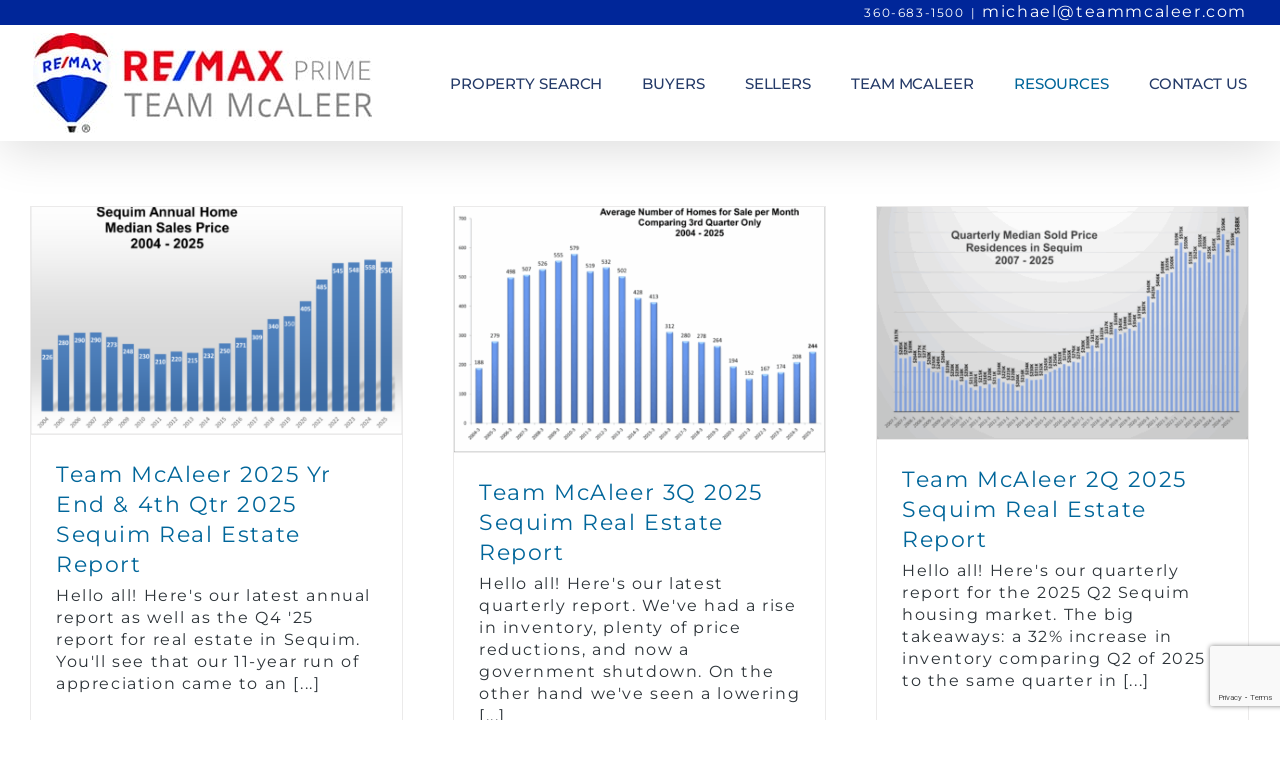

--- FILE ---
content_type: text/html; charset=UTF-8
request_url: https://sequimrealty.com/resources/our-blog/
body_size: 19218
content:
<!DOCTYPE html>
<html class="avada-html-layout-wide avada-html-header-position-top" lang="en-US">
<head>
	<meta http-equiv="X-UA-Compatible" content="IE=edge" />
	<meta http-equiv="Content-Type" content="text/html; charset=utf-8"/>
	<meta name="viewport" content="width=device-width, initial-scale=1" />
	<style id="awlb-live-editor">.fusion-builder-live .fusion-builder-live-toolbar .fusion-toolbar-nav > li.fusion-branding .fusion-builder-logo-wrapper .fusiona-avada-logo {background: url( https://bentcreeknc.com/wp-content/uploads/2020/08/logo4.png ) no-repeat center !important;
				background-size: contain !important;
				width: 30px;
				height: 30px;}.fusion-builder-live .fusion-builder-live-toolbar .fusion-toolbar-nav > li.fusion-branding .fusion-builder-logo-wrapper .fusiona-avada-logo:before {
					display: none;
				}</style><meta name='robots' content='index, follow, max-image-preview:large, max-snippet:-1, max-video-preview:-1' />

	<!-- This site is optimized with the Yoast SEO plugin v26.8 - https://yoast.com/product/yoast-seo-wordpress/ -->
	<title>Our Blog - Sequim Realty</title>
	<link rel="canonical" href="https://sequimrealty.com/resources/our-blog/" />
	<link rel="next" href="https://sequimrealty.com/resources/our-blog/page/2/" />
	<meta property="og:locale" content="en_US" />
	<meta property="og:type" content="article" />
	<meta property="og:title" content="Our Blog - Sequim Realty" />
	<meta property="og:url" content="https://sequimrealty.com/resources/our-blog/" />
	<meta property="og:site_name" content="Sequim Realty" />
	<meta name="twitter:card" content="summary_large_image" />
	<meta name="twitter:site" content="@CB_TeamMcAleer" />
	<script type="application/ld+json" class="yoast-schema-graph">{"@context":"https://schema.org","@graph":[{"@type":["WebPage","CollectionPage"],"@id":"https://sequimrealty.com/resources/our-blog/","url":"https://sequimrealty.com/resources/our-blog/","name":"Our Blog - Sequim Realty","isPartOf":{"@id":"https://sequimrealty.com/#website"},"datePublished":"2023-01-10T23:16:05+00:00","dateModified":"2023-02-02T17:48:23+00:00","breadcrumb":{"@id":"https://sequimrealty.com/resources/our-blog/#breadcrumb"},"inLanguage":"en-US"},{"@type":"BreadcrumbList","@id":"https://sequimrealty.com/resources/our-blog/#breadcrumb","itemListElement":[{"@type":"ListItem","position":1,"name":"Home","item":"https://sequimrealty.com/"},{"@type":"ListItem","position":2,"name":"Resources","item":"https://sequimrealty.com/resources/"},{"@type":"ListItem","position":3,"name":"Our Blog"}]},{"@type":"WebSite","@id":"https://sequimrealty.com/#website","url":"https://sequimrealty.com/","name":"Sequim Realty","description":"","publisher":{"@id":"https://sequimrealty.com/#organization"},"potentialAction":[{"@type":"SearchAction","target":{"@type":"EntryPoint","urlTemplate":"https://sequimrealty.com/?s={search_term_string}"},"query-input":{"@type":"PropertyValueSpecification","valueRequired":true,"valueName":"search_term_string"}}],"inLanguage":"en-US"},{"@type":"Organization","@id":"https://sequimrealty.com/#organization","name":"Sequim Realty","url":"https://sequimrealty.com/","logo":{"@type":"ImageObject","inLanguage":"en-US","@id":"https://sequimrealty.com/#/schema/logo/image/","url":"https://sequimrealty.com/wp-content/uploads/2023/01/logo.jpg","contentUrl":"https://sequimrealty.com/wp-content/uploads/2023/01/logo.jpg","width":460,"height":120,"caption":"Sequim Realty"},"image":{"@id":"https://sequimrealty.com/#/schema/logo/image/"},"sameAs":["https://www.facebook.com/teammcaleer/","https://x.com/CB_TeamMcAleer","https://www.linkedin.com/in/michael-mcaleer-89883730/"]}]}</script>
	<!-- / Yoast SEO plugin. -->


<link rel='dns-prefetch' href='//www.google.com' />
<link rel='dns-prefetch' href='//www.googletagmanager.com' />
<link rel="alternate" type="application/rss+xml" title="Sequim Realty &raquo; Feed" href="https://sequimrealty.com/feed/" />
<link rel="alternate" type="application/rss+xml" title="Sequim Realty &raquo; Comments Feed" href="https://sequimrealty.com/comments/feed/" />
					<link rel="shortcut icon" href="https://sequimrealty.com/wp-content/uploads/2023/01/favicon_sm1.png" type="image/x-icon" />
		
		
		
				<style id='wp-img-auto-sizes-contain-inline-css' type='text/css'>
img:is([sizes=auto i],[sizes^="auto," i]){contain-intrinsic-size:3000px 1500px}
/*# sourceURL=wp-img-auto-sizes-contain-inline-css */
</style>
<style id='wp-emoji-styles-inline-css' type='text/css'>

	img.wp-smiley, img.emoji {
		display: inline !important;
		border: none !important;
		box-shadow: none !important;
		height: 1em !important;
		width: 1em !important;
		margin: 0 0.07em !important;
		vertical-align: -0.1em !important;
		background: none !important;
		padding: 0 !important;
	}
/*# sourceURL=wp-emoji-styles-inline-css */
</style>
<link rel='stylesheet' id='fontawesome-free-css' href='https://sequimrealty.com/wp-content/plugins/getwid/vendors/fontawesome-free/css/all.min.css?ver=5.5.0' type='text/css' media='all' />
<link rel='stylesheet' id='slick-css' href='https://sequimrealty.com/wp-content/plugins/getwid/vendors/slick/slick/slick.min.css?ver=1.9.0' type='text/css' media='all' />
<link rel='stylesheet' id='slick-theme-css' href='https://sequimrealty.com/wp-content/plugins/getwid/vendors/slick/slick/slick-theme.min.css?ver=1.9.0' type='text/css' media='all' />
<link rel='stylesheet' id='mp-fancybox-css' href='https://sequimrealty.com/wp-content/plugins/getwid/vendors/mp-fancybox/jquery.fancybox.min.css?ver=3.5.7-mp.1' type='text/css' media='all' />
<link rel='stylesheet' id='getwid-blocks-css' href='https://sequimrealty.com/wp-content/plugins/getwid/assets/css/blocks.style.css?ver=2.1.3' type='text/css' media='all' />
<style id='getwid-blocks-inline-css' type='text/css'>
.wp-block-getwid-section .wp-block-getwid-section__wrapper .wp-block-getwid-section__inner-wrapper{max-width: 1300px;}
/*# sourceURL=getwid-blocks-inline-css */
</style>
<link rel='stylesheet' id='child-style-css' href='https://sequimrealty.com/wp-content/themes/ios-avada/style.css?ver=6.9' type='text/css' media='all' />
<link rel='stylesheet' id='ct_mortgage_calc-css' href='https://sequimrealty.com/wp-content/plugins/ct-mortgage-calculator/assets/style.css?ver=1.0' type='text/css' media='all' />
<script type="text/javascript" src="https://sequimrealty.com/wp-includes/js/jquery/jquery.min.js?ver=3.7.1" id="jquery-core-js"></script>
<script type="text/javascript" src="https://sequimrealty.com/wp-includes/js/jquery/jquery-migrate.min.js?ver=3.4.1" id="jquery-migrate-js"></script>

<!-- Google tag (gtag.js) snippet added by Site Kit -->
<!-- Google Analytics snippet added by Site Kit -->
<script type="text/javascript" src="https://www.googletagmanager.com/gtag/js?id=GT-TNC4FQ" id="google_gtagjs-js" async></script>
<script type="text/javascript" id="google_gtagjs-js-after">
/* <![CDATA[ */
window.dataLayer = window.dataLayer || [];function gtag(){dataLayer.push(arguments);}
gtag("set","linker",{"domains":["sequimrealty.com"]});
gtag("js", new Date());
gtag("set", "developer_id.dZTNiMT", true);
gtag("config", "GT-TNC4FQ");
//# sourceURL=google_gtagjs-js-after
/* ]]> */
</script>
<link rel="https://api.w.org/" href="https://sequimrealty.com/wp-json/" /><link rel="EditURI" type="application/rsd+xml" title="RSD" href="https://sequimrealty.com/xmlrpc.php?rsd" />
<meta name="generator" content="WordPress 6.9" />
<meta name="generator" content="Site Kit by Google 1.171.0" />

<!-- WordPress Version 6.9 -->
<!-- IDX Broker WordPress Plugin 3.2.6 Activated -->
<!-- IDX Broker WordPress Plugin Wrapper Meta-->

<meta name="ti-site-data" content="eyJyIjoiMTowITc6MCEzMDowIiwibyI6Imh0dHBzOlwvXC9zZXF1aW1yZWFsdHkuY29tXC93cC1hZG1pblwvYWRtaW4tYWpheC5waHA/YWN0aW9uPXRpX29ubGluZV91c2Vyc19nb29nbGUmYW1wO3A9JTJGcmVzb3VyY2VzJTJGb3VyLWJsb2clMkYmYW1wO193cG5vbmNlPWViZGMyZmY4YTUifQ==" /><style type="text/css" id="css-fb-visibility">@media screen and (max-width: 640px){.fusion-no-small-visibility{display:none !important;}body .sm-text-align-center{text-align:center !important;}body .sm-text-align-left{text-align:left !important;}body .sm-text-align-right{text-align:right !important;}body .sm-flex-align-center{justify-content:center !important;}body .sm-flex-align-flex-start{justify-content:flex-start !important;}body .sm-flex-align-flex-end{justify-content:flex-end !important;}body .sm-mx-auto{margin-left:auto !important;margin-right:auto !important;}body .sm-ml-auto{margin-left:auto !important;}body .sm-mr-auto{margin-right:auto !important;}body .fusion-absolute-position-small{position:absolute;top:auto;width:100%;}.awb-sticky.awb-sticky-small{ position: sticky; top: var(--awb-sticky-offset,0); }}@media screen and (min-width: 641px) and (max-width: 1000px){.fusion-no-medium-visibility{display:none !important;}body .md-text-align-center{text-align:center !important;}body .md-text-align-left{text-align:left !important;}body .md-text-align-right{text-align:right !important;}body .md-flex-align-center{justify-content:center !important;}body .md-flex-align-flex-start{justify-content:flex-start !important;}body .md-flex-align-flex-end{justify-content:flex-end !important;}body .md-mx-auto{margin-left:auto !important;margin-right:auto !important;}body .md-ml-auto{margin-left:auto !important;}body .md-mr-auto{margin-right:auto !important;}body .fusion-absolute-position-medium{position:absolute;top:auto;width:100%;}.awb-sticky.awb-sticky-medium{ position: sticky; top: var(--awb-sticky-offset,0); }}@media screen and (min-width: 1001px){.fusion-no-large-visibility{display:none !important;}body .lg-text-align-center{text-align:center !important;}body .lg-text-align-left{text-align:left !important;}body .lg-text-align-right{text-align:right !important;}body .lg-flex-align-center{justify-content:center !important;}body .lg-flex-align-flex-start{justify-content:flex-start !important;}body .lg-flex-align-flex-end{justify-content:flex-end !important;}body .lg-mx-auto{margin-left:auto !important;margin-right:auto !important;}body .lg-ml-auto{margin-left:auto !important;}body .lg-mr-auto{margin-right:auto !important;}body .fusion-absolute-position-large{position:absolute;top:auto;width:100%;}.awb-sticky.awb-sticky-large{ position: sticky; top: var(--awb-sticky-offset,0); }}</style>
<!-- Google Tag Manager snippet added by Site Kit -->
<script type="text/javascript">
/* <![CDATA[ */

			( function( w, d, s, l, i ) {
				w[l] = w[l] || [];
				w[l].push( {'gtm.start': new Date().getTime(), event: 'gtm.js'} );
				var f = d.getElementsByTagName( s )[0],
					j = d.createElement( s ), dl = l != 'dataLayer' ? '&l=' + l : '';
				j.async = true;
				j.src = 'https://www.googletagmanager.com/gtm.js?id=' + i + dl;
				f.parentNode.insertBefore( j, f );
			} )( window, document, 'script', 'dataLayer', 'GTM-WGRW36R' );
			
/* ]]> */
</script>

<!-- End Google Tag Manager snippet added by Site Kit -->
<meta name="generator" content="Powered by Slider Revolution 6.7.37 - responsive, Mobile-Friendly Slider Plugin for WordPress with comfortable drag and drop interface." />
<style id="uagb-style-conditional-extension">@media (min-width: 1025px){body .uag-hide-desktop.uagb-google-map__wrap,body .uag-hide-desktop{display:none !important}}@media (min-width: 768px) and (max-width: 1024px){body .uag-hide-tab.uagb-google-map__wrap,body .uag-hide-tab{display:none !important}}@media (max-width: 767px){body .uag-hide-mob.uagb-google-map__wrap,body .uag-hide-mob{display:none !important}}</style><style id="uagb-style-frontend-26">.uag-blocks-common-selector{z-index:var(--z-index-desktop) !important}@media (max-width: 976px){.uag-blocks-common-selector{z-index:var(--z-index-tablet) !important}}@media (max-width: 767px){.uag-blocks-common-selector{z-index:var(--z-index-mobile) !important}}
</style><script>function setREVStartSize(e){
			//window.requestAnimationFrame(function() {
				window.RSIW = window.RSIW===undefined ? window.innerWidth : window.RSIW;
				window.RSIH = window.RSIH===undefined ? window.innerHeight : window.RSIH;
				try {
					var pw = document.getElementById(e.c).parentNode.offsetWidth,
						newh;
					pw = pw===0 || isNaN(pw) || (e.l=="fullwidth" || e.layout=="fullwidth") ? window.RSIW : pw;
					e.tabw = e.tabw===undefined ? 0 : parseInt(e.tabw);
					e.thumbw = e.thumbw===undefined ? 0 : parseInt(e.thumbw);
					e.tabh = e.tabh===undefined ? 0 : parseInt(e.tabh);
					e.thumbh = e.thumbh===undefined ? 0 : parseInt(e.thumbh);
					e.tabhide = e.tabhide===undefined ? 0 : parseInt(e.tabhide);
					e.thumbhide = e.thumbhide===undefined ? 0 : parseInt(e.thumbhide);
					e.mh = e.mh===undefined || e.mh=="" || e.mh==="auto" ? 0 : parseInt(e.mh,0);
					if(e.layout==="fullscreen" || e.l==="fullscreen")
						newh = Math.max(e.mh,window.RSIH);
					else{
						e.gw = Array.isArray(e.gw) ? e.gw : [e.gw];
						for (var i in e.rl) if (e.gw[i]===undefined || e.gw[i]===0) e.gw[i] = e.gw[i-1];
						e.gh = e.el===undefined || e.el==="" || (Array.isArray(e.el) && e.el.length==0)? e.gh : e.el;
						e.gh = Array.isArray(e.gh) ? e.gh : [e.gh];
						for (var i in e.rl) if (e.gh[i]===undefined || e.gh[i]===0) e.gh[i] = e.gh[i-1];
											
						var nl = new Array(e.rl.length),
							ix = 0,
							sl;
						e.tabw = e.tabhide>=pw ? 0 : e.tabw;
						e.thumbw = e.thumbhide>=pw ? 0 : e.thumbw;
						e.tabh = e.tabhide>=pw ? 0 : e.tabh;
						e.thumbh = e.thumbhide>=pw ? 0 : e.thumbh;
						for (var i in e.rl) nl[i] = e.rl[i]<window.RSIW ? 0 : e.rl[i];
						sl = nl[0];
						for (var i in nl) if (sl>nl[i] && nl[i]>0) { sl = nl[i]; ix=i;}
						var m = pw>(e.gw[ix]+e.tabw+e.thumbw) ? 1 : (pw-(e.tabw+e.thumbw)) / (e.gw[ix]);
						newh =  (e.gh[ix] * m) + (e.tabh + e.thumbh);
					}
					var el = document.getElementById(e.c);
					if (el!==null && el) el.style.height = newh+"px";
					el = document.getElementById(e.c+"_wrapper");
					if (el!==null && el) {
						el.style.height = newh+"px";
						el.style.display = "block";
					}
				} catch(e){
					console.log("Failure at Presize of Slider:" + e)
				}
			//});
		  };</script>
		<script type="text/javascript">
			var doc = document.documentElement;
			doc.setAttribute( 'data-useragent', navigator.userAgent );
		</script>
		<!-- begin Widget Tracker Code -->
<script>
(function(w,i,d,g,e,t){w["WidgetTrackerObject"]=g;(w[g]=w[g]||function() {(w[g].q=w[g].q||[]).push(arguments);}),(w[g].ds=1*new Date());(e="script"), (t=d.createElement(e)),(e=d.getElementsByTagName(e)[0]);t.async=1;t.src=i; e.parentNode.insertBefore(t,e);}) (window,"https://widgetbe.com/agent",document,"widgetTracker"); window.widgetTracker("create", "WT-VAXSSSHN"); window.widgetTracker("send", "pageview");
</script>
<!-- end Widget Tracker Code -->

 <!-- Google Tag Manager -->
<script>(function(w,d,s,l,i){w[l]=w[l]||[];w[l].push({'gtm.start':
new Date().getTime(),event:'gtm.js'});var f=d.getElementsByTagName(s)[0],
j=d.createElement(s),dl=l!='dataLayer'?'&l='+l:'';j.async=true;j.src=
'https://www.googletagmanager.com/gtm.js?id='+i+dl;f.parentNode.insertBefore(j,f);
})(window,document,'script','dataLayer','GTM-5964NQ2R');</script>
<!-- End Google Tag Manager -->
	<script>
//ADA Script
(function($){$( document ).ready(function() {

    $(".owl-prev").attr('name','scroll to previous sliders');
    $(".owl-next").attr('name','scroll to next sliders');

})})(jQuery);
</script><style id='global-styles-inline-css' type='text/css'>
:root{--wp--preset--aspect-ratio--square: 1;--wp--preset--aspect-ratio--4-3: 4/3;--wp--preset--aspect-ratio--3-4: 3/4;--wp--preset--aspect-ratio--3-2: 3/2;--wp--preset--aspect-ratio--2-3: 2/3;--wp--preset--aspect-ratio--16-9: 16/9;--wp--preset--aspect-ratio--9-16: 9/16;--wp--preset--color--black: #000000;--wp--preset--color--cyan-bluish-gray: #abb8c3;--wp--preset--color--white: #ffffff;--wp--preset--color--pale-pink: #f78da7;--wp--preset--color--vivid-red: #cf2e2e;--wp--preset--color--luminous-vivid-orange: #ff6900;--wp--preset--color--luminous-vivid-amber: #fcb900;--wp--preset--color--light-green-cyan: #7bdcb5;--wp--preset--color--vivid-green-cyan: #00d084;--wp--preset--color--pale-cyan-blue: #8ed1fc;--wp--preset--color--vivid-cyan-blue: #0693e3;--wp--preset--color--vivid-purple: #9b51e0;--wp--preset--color--awb-color-1: #ffffff;--wp--preset--color--awb-color-2: #f9f9fb;--wp--preset--color--awb-color-3: #f2f3f5;--wp--preset--color--awb-color-4: #65bd7d;--wp--preset--color--awb-color-5: #198fd9;--wp--preset--color--awb-color-6: #434549;--wp--preset--color--awb-color-7: #212326;--wp--preset--color--awb-color-8: #141617;--wp--preset--gradient--vivid-cyan-blue-to-vivid-purple: linear-gradient(135deg,rgb(6,147,227) 0%,rgb(155,81,224) 100%);--wp--preset--gradient--light-green-cyan-to-vivid-green-cyan: linear-gradient(135deg,rgb(122,220,180) 0%,rgb(0,208,130) 100%);--wp--preset--gradient--luminous-vivid-amber-to-luminous-vivid-orange: linear-gradient(135deg,rgb(252,185,0) 0%,rgb(255,105,0) 100%);--wp--preset--gradient--luminous-vivid-orange-to-vivid-red: linear-gradient(135deg,rgb(255,105,0) 0%,rgb(207,46,46) 100%);--wp--preset--gradient--very-light-gray-to-cyan-bluish-gray: linear-gradient(135deg,rgb(238,238,238) 0%,rgb(169,184,195) 100%);--wp--preset--gradient--cool-to-warm-spectrum: linear-gradient(135deg,rgb(74,234,220) 0%,rgb(151,120,209) 20%,rgb(207,42,186) 40%,rgb(238,44,130) 60%,rgb(251,105,98) 80%,rgb(254,248,76) 100%);--wp--preset--gradient--blush-light-purple: linear-gradient(135deg,rgb(255,206,236) 0%,rgb(152,150,240) 100%);--wp--preset--gradient--blush-bordeaux: linear-gradient(135deg,rgb(254,205,165) 0%,rgb(254,45,45) 50%,rgb(107,0,62) 100%);--wp--preset--gradient--luminous-dusk: linear-gradient(135deg,rgb(255,203,112) 0%,rgb(199,81,192) 50%,rgb(65,88,208) 100%);--wp--preset--gradient--pale-ocean: linear-gradient(135deg,rgb(255,245,203) 0%,rgb(182,227,212) 50%,rgb(51,167,181) 100%);--wp--preset--gradient--electric-grass: linear-gradient(135deg,rgb(202,248,128) 0%,rgb(113,206,126) 100%);--wp--preset--gradient--midnight: linear-gradient(135deg,rgb(2,3,129) 0%,rgb(40,116,252) 100%);--wp--preset--font-size--small: 12px;--wp--preset--font-size--medium: 20px;--wp--preset--font-size--large: 24px;--wp--preset--font-size--x-large: 42px;--wp--preset--font-size--normal: 16px;--wp--preset--font-size--xlarge: 32px;--wp--preset--font-size--huge: 48px;--wp--preset--spacing--20: 0.44rem;--wp--preset--spacing--30: 0.67rem;--wp--preset--spacing--40: 1rem;--wp--preset--spacing--50: 1.5rem;--wp--preset--spacing--60: 2.25rem;--wp--preset--spacing--70: 3.38rem;--wp--preset--spacing--80: 5.06rem;--wp--preset--shadow--natural: 6px 6px 9px rgba(0, 0, 0, 0.2);--wp--preset--shadow--deep: 12px 12px 50px rgba(0, 0, 0, 0.4);--wp--preset--shadow--sharp: 6px 6px 0px rgba(0, 0, 0, 0.2);--wp--preset--shadow--outlined: 6px 6px 0px -3px rgb(255, 255, 255), 6px 6px rgb(0, 0, 0);--wp--preset--shadow--crisp: 6px 6px 0px rgb(0, 0, 0);}:where(.is-layout-flex){gap: 0.5em;}:where(.is-layout-grid){gap: 0.5em;}body .is-layout-flex{display: flex;}.is-layout-flex{flex-wrap: wrap;align-items: center;}.is-layout-flex > :is(*, div){margin: 0;}body .is-layout-grid{display: grid;}.is-layout-grid > :is(*, div){margin: 0;}:where(.wp-block-columns.is-layout-flex){gap: 2em;}:where(.wp-block-columns.is-layout-grid){gap: 2em;}:where(.wp-block-post-template.is-layout-flex){gap: 1.25em;}:where(.wp-block-post-template.is-layout-grid){gap: 1.25em;}.has-black-color{color: var(--wp--preset--color--black) !important;}.has-cyan-bluish-gray-color{color: var(--wp--preset--color--cyan-bluish-gray) !important;}.has-white-color{color: var(--wp--preset--color--white) !important;}.has-pale-pink-color{color: var(--wp--preset--color--pale-pink) !important;}.has-vivid-red-color{color: var(--wp--preset--color--vivid-red) !important;}.has-luminous-vivid-orange-color{color: var(--wp--preset--color--luminous-vivid-orange) !important;}.has-luminous-vivid-amber-color{color: var(--wp--preset--color--luminous-vivid-amber) !important;}.has-light-green-cyan-color{color: var(--wp--preset--color--light-green-cyan) !important;}.has-vivid-green-cyan-color{color: var(--wp--preset--color--vivid-green-cyan) !important;}.has-pale-cyan-blue-color{color: var(--wp--preset--color--pale-cyan-blue) !important;}.has-vivid-cyan-blue-color{color: var(--wp--preset--color--vivid-cyan-blue) !important;}.has-vivid-purple-color{color: var(--wp--preset--color--vivid-purple) !important;}.has-black-background-color{background-color: var(--wp--preset--color--black) !important;}.has-cyan-bluish-gray-background-color{background-color: var(--wp--preset--color--cyan-bluish-gray) !important;}.has-white-background-color{background-color: var(--wp--preset--color--white) !important;}.has-pale-pink-background-color{background-color: var(--wp--preset--color--pale-pink) !important;}.has-vivid-red-background-color{background-color: var(--wp--preset--color--vivid-red) !important;}.has-luminous-vivid-orange-background-color{background-color: var(--wp--preset--color--luminous-vivid-orange) !important;}.has-luminous-vivid-amber-background-color{background-color: var(--wp--preset--color--luminous-vivid-amber) !important;}.has-light-green-cyan-background-color{background-color: var(--wp--preset--color--light-green-cyan) !important;}.has-vivid-green-cyan-background-color{background-color: var(--wp--preset--color--vivid-green-cyan) !important;}.has-pale-cyan-blue-background-color{background-color: var(--wp--preset--color--pale-cyan-blue) !important;}.has-vivid-cyan-blue-background-color{background-color: var(--wp--preset--color--vivid-cyan-blue) !important;}.has-vivid-purple-background-color{background-color: var(--wp--preset--color--vivid-purple) !important;}.has-black-border-color{border-color: var(--wp--preset--color--black) !important;}.has-cyan-bluish-gray-border-color{border-color: var(--wp--preset--color--cyan-bluish-gray) !important;}.has-white-border-color{border-color: var(--wp--preset--color--white) !important;}.has-pale-pink-border-color{border-color: var(--wp--preset--color--pale-pink) !important;}.has-vivid-red-border-color{border-color: var(--wp--preset--color--vivid-red) !important;}.has-luminous-vivid-orange-border-color{border-color: var(--wp--preset--color--luminous-vivid-orange) !important;}.has-luminous-vivid-amber-border-color{border-color: var(--wp--preset--color--luminous-vivid-amber) !important;}.has-light-green-cyan-border-color{border-color: var(--wp--preset--color--light-green-cyan) !important;}.has-vivid-green-cyan-border-color{border-color: var(--wp--preset--color--vivid-green-cyan) !important;}.has-pale-cyan-blue-border-color{border-color: var(--wp--preset--color--pale-cyan-blue) !important;}.has-vivid-cyan-blue-border-color{border-color: var(--wp--preset--color--vivid-cyan-blue) !important;}.has-vivid-purple-border-color{border-color: var(--wp--preset--color--vivid-purple) !important;}.has-vivid-cyan-blue-to-vivid-purple-gradient-background{background: var(--wp--preset--gradient--vivid-cyan-blue-to-vivid-purple) !important;}.has-light-green-cyan-to-vivid-green-cyan-gradient-background{background: var(--wp--preset--gradient--light-green-cyan-to-vivid-green-cyan) !important;}.has-luminous-vivid-amber-to-luminous-vivid-orange-gradient-background{background: var(--wp--preset--gradient--luminous-vivid-amber-to-luminous-vivid-orange) !important;}.has-luminous-vivid-orange-to-vivid-red-gradient-background{background: var(--wp--preset--gradient--luminous-vivid-orange-to-vivid-red) !important;}.has-very-light-gray-to-cyan-bluish-gray-gradient-background{background: var(--wp--preset--gradient--very-light-gray-to-cyan-bluish-gray) !important;}.has-cool-to-warm-spectrum-gradient-background{background: var(--wp--preset--gradient--cool-to-warm-spectrum) !important;}.has-blush-light-purple-gradient-background{background: var(--wp--preset--gradient--blush-light-purple) !important;}.has-blush-bordeaux-gradient-background{background: var(--wp--preset--gradient--blush-bordeaux) !important;}.has-luminous-dusk-gradient-background{background: var(--wp--preset--gradient--luminous-dusk) !important;}.has-pale-ocean-gradient-background{background: var(--wp--preset--gradient--pale-ocean) !important;}.has-electric-grass-gradient-background{background: var(--wp--preset--gradient--electric-grass) !important;}.has-midnight-gradient-background{background: var(--wp--preset--gradient--midnight) !important;}.has-small-font-size{font-size: var(--wp--preset--font-size--small) !important;}.has-medium-font-size{font-size: var(--wp--preset--font-size--medium) !important;}.has-large-font-size{font-size: var(--wp--preset--font-size--large) !important;}.has-x-large-font-size{font-size: var(--wp--preset--font-size--x-large) !important;}
/*# sourceURL=global-styles-inline-css */
</style>
<link rel='stylesheet' id='fusion-dynamic-css-css' href='https://sequimrealty.com/wp-content/uploads/fusion-styles/e81b5644fc34465502d4979e0080267b.min.css?ver=3.13.3' type='text/css' media='all' />
<link rel='stylesheet' id='rs-plugin-settings-css' href='//sequimrealty.com/wp-content/plugins/revslider/sr6/assets/css/rs6.css?ver=6.7.37' type='text/css' media='all' />
<style id='rs-plugin-settings-inline-css' type='text/css'>
#rs-demo-id {}
/*# sourceURL=rs-plugin-settings-inline-css */
</style>
</head>

<body class="blog wp-theme-Avada wp-child-theme-ios-avada fusion-image-hovers fusion-pagination-sizing fusion-button_type- fusion-button_span- fusion-button_gradient- avada-image-rollover-circle-yes avada-image-rollover-no fusion-body ltr fusion-sticky-header no-mobile-sticky-header no-mobile-slidingbar no-mobile-totop fusion-disable-outline fusion-sub-menu-slide mobile-logo-pos-center layout-wide-mode avada-has-boxed-modal-shadow-light layout-scroll-offset-full avada-has-zero-margin-offset-top fusion-top-header menu-text-align-center mobile-menu-design-flyout fusion-show-pagination-text fusion-header-layout-v3 avada-responsive avada-footer-fx-none avada-menu-highlight-style-textcolor fusion-search-form-classic fusion-main-menu-search-overlay fusion-avatar-circle avada-sticky-shrinkage avada-dropdown-styles avada-blog-layout-grid avada-blog-archive-layout-grid avada-header-shadow-yes avada-menu-icon-position-left avada-has-megamenu-shadow avada-has-mainmenu-dropdown-divider avada-has-header-100-width avada-has-pagetitle-100-width avada-has-breadcrumb-mobile-hidden avada-has-titlebar-bar_and_content avada-has-footer-widget-bg-image avada-has-pagination-width_height avada-flyout-menu-direction-fade avada-has-blocks avada-ec-views-v1">
			<!-- Google Tag Manager (noscript) snippet added by Site Kit -->
		<noscript>
			<iframe src="https://www.googletagmanager.com/ns.html?id=GTM-WGRW36R" height="0" width="0" style="display:none;visibility:hidden"></iframe>
		</noscript>
		<!-- End Google Tag Manager (noscript) snippet added by Site Kit -->
			<a class="skip-link screen-reader-text" href="#content">Skip to content</a>

	<div id="boxed-wrapper">
		<div class="fusion-sides-frame"></div>
		<div id="wrapper" class="fusion-wrapper">
			<div id="home" style="position:relative;top:-1px;"></div>
			
			<header class="fusion-header-wrapper fusion-header-shadow">
				<div class="fusion-header-v3 fusion-logo-alignment fusion-logo-center fusion-sticky-menu- fusion-sticky-logo- fusion-mobile-logo-1  fusion-mobile-menu-design-flyout fusion-header-has-flyout-menu">
					
<div class="fusion-secondary-header">
	<div class="fusion-row">
							<div class="fusion-alignright">
				<div class="fusion-contact-info"><span class="fusion-contact-info-phone-number">360-683-1500</span><span class="fusion-header-separator">|</span><span class="fusion-contact-info-email-address"><a href="mailto:mic&#104;&#97;el&#64;te&#97;mm&#99;a&#108;ee&#114;.&#99;&#111;&#109;">mic&#104;&#97;el&#64;te&#97;mm&#99;a&#108;ee&#114;.&#99;&#111;&#109;</a></span></div>			</div>
			</div>
</div>
<div class="fusion-header-sticky-height"></div>
<div class="fusion-header">
	<div class="fusion-row">
					<div class="fusion-header-has-flyout-menu-content">
					<div class="fusion-logo" data-margin-top="7px" data-margin-bottom="7px" data-margin-left="0px" data-margin-right="0px">
			<a class="fusion-logo-link"  href="https://sequimrealty.com/" >

						<!-- standard logo -->
			<img src="https://sequimrealty.com/wp-content/uploads/2023/02/mlogo.jpg" srcset="https://sequimrealty.com/wp-content/uploads/2023/02/mlogo.jpg 1x" width="339" height="100" alt="Sequim Realty Logo" data-retina_logo_url="" class="fusion-standard-logo" />

											<!-- mobile logo -->
				<img src="https://sequimrealty.com/wp-content/uploads/2023/02/mlogo2.jpg" srcset="https://sequimrealty.com/wp-content/uploads/2023/02/mlogo2.jpg 1x" width="200" height="59" alt="Sequim Realty Logo" data-retina_logo_url="" class="fusion-mobile-logo" />
			
					</a>
		</div>		<nav class="fusion-main-menu" aria-label="Main Menu"><div class="fusion-overlay-search">		<form role="search" class="searchform fusion-search-form  fusion-search-form-classic" method="get" action="https://sequimrealty.com/">
			<div class="fusion-search-form-content">

				
				<div class="fusion-search-field search-field">
					<label><span class="screen-reader-text">Search for:</span>
													<input type="search" value="" name="s" class="s" placeholder="Search..." required aria-required="true" aria-label="Search..."/>
											</label>
				</div>
				<div class="fusion-search-button search-button">
					<input type="submit" class="fusion-search-submit searchsubmit" aria-label="Search" value="&#xf002;" />
									</div>

				
			</div>


			
		</form>
		<div class="fusion-search-spacer"></div><a href="#" role="button" aria-label="Close Search" class="fusion-close-search"></a></div><ul id="menu-main-menu" class="fusion-menu"><li  id="menu-item-7165"  class="menu-item menu-item-type-custom menu-item-object-custom menu-item-has-children menu-item-7165 fusion-dropdown-menu"  data-item-id="7165"><a  href="https://realestate.sequimrealty.com/idx/featured" class="fusion-textcolor-highlight"><span class="menu-text">Property Search</span></a><ul class="sub-menu"><li  id="menu-item-7166"  class="menu-item menu-item-type-custom menu-item-object-custom menu-item-7166 fusion-dropdown-submenu" ><a  href="https://realestate.sequimrealty.com/idx/featured" class="fusion-textcolor-highlight"><span>Featured Listings</span></a></li><li  id="menu-item-7167"  class="menu-item menu-item-type-custom menu-item-object-custom menu-item-7167 fusion-dropdown-submenu" ><a  href="https://realestate.sequimrealty.com/idx/search/advanced" class="fusion-textcolor-highlight"><span>Advanced Search</span></a></li><li  id="menu-item-7168"  class="menu-item menu-item-type-custom menu-item-object-custom menu-item-7168 fusion-dropdown-submenu" ><a  href="https://realestate.sequimrealty.com/idx/map/mapsearch" class="fusion-textcolor-highlight"><span>Map Search</span></a></li><li  id="menu-item-7988"  class="menu-item menu-item-type-custom menu-item-object-custom menu-item-7988 fusion-dropdown-submenu" ><a  href="https://realestate.sequimrealty.com/idx/search/emailupdatesignup" class="fusion-textcolor-highlight"><span>Email Update Signup</span></a></li></ul></li><li  id="menu-item-7159"  class="menu-item menu-item-type-post_type menu-item-object-page menu-item-has-children menu-item-7159 fusion-dropdown-menu"  data-item-id="7159"><a  href="https://sequimrealty.com/for-buyers/" class="fusion-textcolor-highlight"><span class="menu-text">Buyers</span></a><ul class="sub-menu"><li  id="menu-item-7807"  class="menu-item menu-item-type-post_type menu-item-object-page menu-item-7807 fusion-dropdown-submenu" ><a  href="https://sequimrealty.com/for-buyers/find-your-dream-home/" class="fusion-textcolor-highlight"><span>Find your Dream Home</span></a></li><li  id="menu-item-7806"  class="menu-item menu-item-type-post_type menu-item-object-page menu-item-7806 fusion-dropdown-submenu" ><a  href="https://sequimrealty.com/for-buyers/free-relocation-packet/" class="fusion-textcolor-highlight"><span>Free Relocation Info</span></a></li><li  id="menu-item-7808"  class="menu-item menu-item-type-post_type menu-item-object-page menu-item-7808 fusion-dropdown-submenu" ><a  href="https://sequimrealty.com/for-buyers/community-info/" class="fusion-textcolor-highlight"><span>Community Info</span></a></li><li  id="menu-item-7803"  class="menu-item menu-item-type-post_type menu-item-object-page menu-item-7803 fusion-dropdown-submenu" ><a  href="https://sequimrealty.com/for-buyers/buyers-tips-articles/" class="fusion-textcolor-highlight"><span>Buyer’s Tips &#038; Articles</span></a></li><li  id="menu-item-7804"  class="menu-item menu-item-type-post_type menu-item-object-page menu-item-7804 fusion-dropdown-submenu" ><a  href="https://sequimrealty.com/for-buyers/home-buyers-faqs/" class="fusion-textcolor-highlight"><span>Buyer’s FAQs</span></a></li><li  id="menu-item-7805"  class="menu-item menu-item-type-post_type menu-item-object-page menu-item-7805 fusion-dropdown-submenu" ><a  href="https://sequimrealty.com/for-buyers/buyers-checklist/" class="fusion-textcolor-highlight"><span>Buyer’s Checklist</span></a></li></ul></li><li  id="menu-item-7162"  class="menu-item menu-item-type-post_type menu-item-object-page menu-item-has-children menu-item-7162 fusion-dropdown-menu"  data-item-id="7162"><a  href="https://sequimrealty.com/for-sellers/" class="fusion-textcolor-highlight"><span class="menu-text">Sellers</span></a><ul class="sub-menu"><li  id="menu-item-7810"  class="menu-item menu-item-type-post_type menu-item-object-page menu-item-7810 fusion-dropdown-submenu" ><a  href="https://sequimrealty.com/for-sellers/free-market-analysis/" class="fusion-textcolor-highlight"><span>FREE Market Analysis</span></a></li><li  id="menu-item-7816"  class="menu-item menu-item-type-post_type menu-item-object-page menu-item-7816 fusion-dropdown-submenu" ><a  href="https://sequimrealty.com/for-sellers/the-selling-process/" class="fusion-textcolor-highlight"><span>The Selling Process</span></a></li><li  id="menu-item-7815"  class="menu-item menu-item-type-post_type menu-item-object-page menu-item-7815 fusion-dropdown-submenu" ><a  href="https://sequimrealty.com/for-sellers/sellers-tips-articles/" class="fusion-textcolor-highlight"><span>Seller’s Tips &#038; Articles</span></a></li></ul></li><li  id="menu-item-7155"  class="menu-item menu-item-type-post_type menu-item-object-page menu-item-7155"  data-item-id="7155"><a  href="https://sequimrealty.com/our-team/" class="fusion-textcolor-highlight"><span class="menu-text">Team McAleer</span></a></li><li  id="menu-item-7817"  class="menu-item menu-item-type-post_type menu-item-object-page current-page-ancestor current-menu-ancestor current-menu-parent current-page-parent current_page_parent current_page_ancestor menu-item-has-children menu-item-7817 fusion-dropdown-menu"  data-item-id="7817"><a  href="https://sequimrealty.com/resources/" class="fusion-textcolor-highlight"><span class="menu-text">Resources</span></a><ul class="sub-menu"><li  id="menu-item-7157"  class="menu-item menu-item-type-post_type menu-item-object-page current-menu-item page_item page-item-26 current_page_item current_page_parent menu-item-7157 fusion-dropdown-submenu" ><a  href="https://sequimrealty.com/resources/our-blog/" class="fusion-textcolor-highlight"><span>Our Blog</span></a></li><li  id="menu-item-7164"  class="menu-item menu-item-type-post_type menu-item-object-page menu-item-7164 fusion-dropdown-submenu" ><a  href="https://sequimrealty.com/resources/real-estate-terms/" class="fusion-textcolor-highlight"><span>Real Estate Terms</span></a></li><li  id="menu-item-8079"  class="menu-item menu-item-type-post_type menu-item-object-idx_page menu-item-8079 fusion-dropdown-submenu" ><a  href="https://realestate.sequimrealty.com/idx/mortgage" class="fusion-textcolor-highlight"><span>Mortgage Calculator</span></a></li></ul></li><li  id="menu-item-7154"  class="menu-item menu-item-type-post_type menu-item-object-page menu-item-7154"  data-item-id="7154"><a  href="https://sequimrealty.com/contact-us/" class="fusion-textcolor-highlight"><span class="menu-text">Contact Us</span></a></li></ul></nav><div class="fusion-flyout-menu-icons fusion-flyout-mobile-menu-icons">
	
	
	
				<a class="fusion-flyout-menu-toggle" aria-hidden="true" aria-label="Toggle Menu" href="#">
			<div class="fusion-toggle-icon-line"></div>
			<div class="fusion-toggle-icon-line"></div>
			<div class="fusion-toggle-icon-line"></div>
		</a>
	</div>


<div class="fusion-flyout-menu-bg"></div>

<nav class="fusion-mobile-nav-holder fusion-flyout-menu fusion-flyout-mobile-menu" aria-label="Main Menu Mobile"></nav>

							</div>
			</div>
</div>
				</div>
				<div class="fusion-clearfix"></div>
			</header>
						
					<div id="sliders-container" class="fusion-slider-visibility">
					</div>
				
						
			
			
			<!--<div class="avada-page-titlebar-wrapper">
				<section class="avada-page-titlebar-wrapper" aria-label="Page Title Bar">
	<div class="fusion-page-title-bar fusion-page-title-bar-breadcrumbs fusion-page-title-bar-center">
		<div class="fusion-page-title-row">
			<div class="fusion-page-title-wrapper">
				<div class="fusion-page-title-captions">

																							<h1 class="entry-title">Our Blog</h1>

											
																
				</div>

				
			</div>
		</div>
	</div>
</section>
			</div>
-->
						<main id="main" class="clearfix  full-bg">
				<div class="fusion-row" style="">
	<section id="content" class=" full-width" style="width: 100%;">
	<div id="posts-container" class="fusion-blog-archive fusion-blog-layout-grid-wrapper fusion-clearfix">
	<div class="fusion-posts-container fusion-blog-layout-grid fusion-blog-layout-grid-3 isotope fusion-no-meta-info fusion-blog-equal-heights fusion-blog-pagination " data-pages="4">
		
		
													<article id="post-8795" class="fusion-post-grid  post fusion-clearfix post-8795 type-post status-publish format-standard has-post-thumbnail hentry category-quarterly-reports category-sequim-realty">
														<div class="fusion-post-wrapper">
				
				
				
									
		<div class="fusion-flexslider flexslider fusion-flexslider-loading fusion-post-slideshow">
		<ul class="slides">
																		<li><div  class="fusion-image-wrapper" aria-haspopup="true">
							<a href="https://sequimrealty.com/2026/01/08/team-mcaleer-2025-yr-end-4th-qtr-2025-sequim-real-estate-report/" aria-label="Team McAleer 2025 Yr End &amp; 4th Qtr 2025 Sequim Real Estate Report">
							<img width="2477" height="1647" src="https://sequimrealty.com/wp-content/uploads/2026/01/Annual-median-price.png" class="attachment-full size-full lazyload wp-post-image" alt="" decoding="async" fetchpriority="high" srcset="data:image/svg+xml,%3Csvg%20xmlns%3D%27http%3A%2F%2Fwww.w3.org%2F2000%2Fsvg%27%20width%3D%272477%27%20height%3D%271647%27%20viewBox%3D%270%200%202477%201647%27%3E%3Crect%20width%3D%272477%27%20height%3D%271647%27%20fill-opacity%3D%220%22%2F%3E%3C%2Fsvg%3E" data-orig-src="https://sequimrealty.com/wp-content/uploads/2026/01/Annual-median-price.png" data-srcset="https://sequimrealty.com/wp-content/uploads/2026/01/Annual-median-price-200x133.png 200w, https://sequimrealty.com/wp-content/uploads/2026/01/Annual-median-price-400x266.png 400w, https://sequimrealty.com/wp-content/uploads/2026/01/Annual-median-price-600x399.png 600w, https://sequimrealty.com/wp-content/uploads/2026/01/Annual-median-price-800x532.png 800w, https://sequimrealty.com/wp-content/uploads/2026/01/Annual-median-price-1200x798.png 1200w, https://sequimrealty.com/wp-content/uploads/2026/01/Annual-median-price.png 2477w" data-sizes="auto" />			</a>
							</div>
</li>
																		</ul>
	</div>
				
														<div class="fusion-post-content-wrapper">
				
				
				<div class="fusion-post-content post-content">
					<h2 class="entry-title fusion-post-title"><a href="https://sequimrealty.com/2026/01/08/team-mcaleer-2025-yr-end-4th-qtr-2025-sequim-real-estate-report/">Team McAleer 2025 Yr End &amp; 4th Qtr 2025 Sequim Real Estate Report</a></h2>
																<span class="vcard rich-snippet-hidden"><span class="fn"><a href="https://sequimrealty.com/author/dswanson/" title="Posts by Debbie Swanson" rel="author">Debbie Swanson</a></span></span><span class="updated rich-snippet-hidden">2026-01-08T18:02:56+00:00</span>
												
					
					<div class="fusion-post-content-container">
						<p>Hello all! Here's our latest annual report as well as the Q4 '25 report for real estate in Sequim. You'll see that our 11-year run of appreciation came to an  [...]</p>					</div>
				</div>

				
													<span class="entry-title rich-snippet-hidden">Team McAleer 2025 Yr End &amp; 4th Qtr 2025 Sequim Real Estate Report</span><span class="vcard rich-snippet-hidden"><span class="fn"><a href="https://sequimrealty.com/author/dswanson/" title="Posts by Debbie Swanson" rel="author">Debbie Swanson</a></span></span><span class="updated rich-snippet-hidden">2026-01-08T18:02:56+00:00</span>				
									</div>
				
									</div>
							</article>

			
											<article id="post-8782" class="fusion-post-grid  post fusion-clearfix post-8782 type-post status-publish format-standard has-post-thumbnail hentry category-quarterly-reports category-sequim-realty">
														<div class="fusion-post-wrapper">
				
				
				
									
		<div class="fusion-flexslider flexslider fusion-flexslider-loading fusion-post-slideshow">
		<ul class="slides">
																		<li><div  class="fusion-image-wrapper" aria-haspopup="true">
							<a href="https://sequimrealty.com/2025/10/04/team-mcaleer-3q-2025-sequim-real-estate-report/" aria-label="Team McAleer 3Q 2025 Sequim Real Estate Report">
							<img width="3364" height="2406" src="https://sequimrealty.com/wp-content/uploads/2025/10/3Q2025-lead.png" class="attachment-full size-full lazyload wp-post-image" alt="" decoding="async" srcset="data:image/svg+xml,%3Csvg%20xmlns%3D%27http%3A%2F%2Fwww.w3.org%2F2000%2Fsvg%27%20width%3D%273364%27%20height%3D%272406%27%20viewBox%3D%270%200%203364%202406%27%3E%3Crect%20width%3D%273364%27%20height%3D%272406%27%20fill-opacity%3D%220%22%2F%3E%3C%2Fsvg%3E" data-orig-src="https://sequimrealty.com/wp-content/uploads/2025/10/3Q2025-lead.png" data-srcset="https://sequimrealty.com/wp-content/uploads/2025/10/3Q2025-lead-200x143.png 200w, https://sequimrealty.com/wp-content/uploads/2025/10/3Q2025-lead-400x286.png 400w, https://sequimrealty.com/wp-content/uploads/2025/10/3Q2025-lead-600x429.png 600w, https://sequimrealty.com/wp-content/uploads/2025/10/3Q2025-lead-800x572.png 800w, https://sequimrealty.com/wp-content/uploads/2025/10/3Q2025-lead-1200x858.png 1200w, https://sequimrealty.com/wp-content/uploads/2025/10/3Q2025-lead.png 3364w" data-sizes="auto" />			</a>
							</div>
</li>
																		</ul>
	</div>
				
														<div class="fusion-post-content-wrapper">
				
				
				<div class="fusion-post-content post-content">
					<h2 class="entry-title fusion-post-title"><a href="https://sequimrealty.com/2025/10/04/team-mcaleer-3q-2025-sequim-real-estate-report/">Team McAleer 3Q 2025 Sequim Real Estate Report</a></h2>
																<span class="vcard rich-snippet-hidden"><span class="fn"><a href="https://sequimrealty.com/author/dswanson/" title="Posts by Debbie Swanson" rel="author">Debbie Swanson</a></span></span><span class="updated rich-snippet-hidden">2025-10-05T14:55:25+00:00</span>
												
					
					<div class="fusion-post-content-container">
						<p>Hello all! Here's our latest quarterly report. We've had a rise in inventory, plenty of price reductions, and now a government shutdown. On the other hand we've seen a lowering  [...]</p>					</div>
				</div>

				
													<span class="entry-title rich-snippet-hidden">Team McAleer 3Q 2025 Sequim Real Estate Report</span><span class="vcard rich-snippet-hidden"><span class="fn"><a href="https://sequimrealty.com/author/dswanson/" title="Posts by Debbie Swanson" rel="author">Debbie Swanson</a></span></span><span class="updated rich-snippet-hidden">2025-10-05T14:55:25+00:00</span>				
									</div>
				
									</div>
							</article>

			
											<article id="post-8771" class="fusion-post-grid  post fusion-clearfix post-8771 type-post status-publish format-standard has-post-thumbnail hentry category-quarterly-reports category-sequim-realty">
														<div class="fusion-post-wrapper">
				
				
				
									
		<div class="fusion-flexslider flexslider fusion-flexslider-loading fusion-post-slideshow">
		<ul class="slides">
																		<li><div  class="fusion-image-wrapper" aria-haspopup="true">
							<a href="https://sequimrealty.com/2025/07/07/team-mcaleer-2q-2025-sequim-real-estate-report/" aria-label="Team McAleer 2Q 2025 Sequim Real Estate Report">
							<img width="3095" height="2105" src="https://sequimrealty.com/wp-content/uploads/2025/07/2Q2025.png" class="attachment-full size-full lazyload wp-post-image" alt="" decoding="async" srcset="data:image/svg+xml,%3Csvg%20xmlns%3D%27http%3A%2F%2Fwww.w3.org%2F2000%2Fsvg%27%20width%3D%273095%27%20height%3D%272105%27%20viewBox%3D%270%200%203095%202105%27%3E%3Crect%20width%3D%273095%27%20height%3D%272105%27%20fill-opacity%3D%220%22%2F%3E%3C%2Fsvg%3E" data-orig-src="https://sequimrealty.com/wp-content/uploads/2025/07/2Q2025.png" data-srcset="https://sequimrealty.com/wp-content/uploads/2025/07/2Q2025-200x136.png 200w, https://sequimrealty.com/wp-content/uploads/2025/07/2Q2025-400x272.png 400w, https://sequimrealty.com/wp-content/uploads/2025/07/2Q2025-600x408.png 600w, https://sequimrealty.com/wp-content/uploads/2025/07/2Q2025-800x544.png 800w, https://sequimrealty.com/wp-content/uploads/2025/07/2Q2025-1200x816.png 1200w, https://sequimrealty.com/wp-content/uploads/2025/07/2Q2025.png 3095w" data-sizes="auto" />			</a>
							</div>
</li>
																		</ul>
	</div>
				
														<div class="fusion-post-content-wrapper">
				
				
				<div class="fusion-post-content post-content">
					<h2 class="entry-title fusion-post-title"><a href="https://sequimrealty.com/2025/07/07/team-mcaleer-2q-2025-sequim-real-estate-report/">Team McAleer 2Q 2025 Sequim Real Estate Report</a></h2>
																<span class="vcard rich-snippet-hidden"><span class="fn"><a href="https://sequimrealty.com/author/dswanson/" title="Posts by Debbie Swanson" rel="author">Debbie Swanson</a></span></span><span class="updated rich-snippet-hidden">2025-07-07T23:12:38+00:00</span>
												
					
					<div class="fusion-post-content-container">
						<p>Hello all! Here's our quarterly report for the 2025 Q2 Sequim housing market. The big takeaways: a 32% increase in inventory comparing Q2 of 2025 to the same quarter in  [...]</p>					</div>
				</div>

				
													<span class="entry-title rich-snippet-hidden">Team McAleer 2Q 2025 Sequim Real Estate Report</span><span class="vcard rich-snippet-hidden"><span class="fn"><a href="https://sequimrealty.com/author/dswanson/" title="Posts by Debbie Swanson" rel="author">Debbie Swanson</a></span></span><span class="updated rich-snippet-hidden">2025-07-07T23:12:38+00:00</span>				
									</div>
				
									</div>
							</article>

			
											<article id="post-8702" class="fusion-post-grid  post fusion-clearfix post-8702 type-post status-publish format-standard has-post-thumbnail hentry category-home-for-sale category-sequim-realty tag-aga tag-berry-fields tag-blown-glass-light-fixtures tag-cedar-shingles tag-chestnut-floors tag-cold-storage tag-commercial-kitchen tag-equipment-bays tag-fire-pit tag-fruit-trees tag-heated-workshops tag-honduran-mahogany-paneling tag-lutron-controlled-lighting tag-mahogany-trimmed-bronze-windows tag-multi-purpose-agricultural-building tag-organic-farm tag-pergola tag-riverfront tag-sashimono-joinery tag-spa-bath tag-stone-facing tag-stone-pizza-oven">
														<div class="fusion-post-wrapper">
				
				
				
									
		<div class="fusion-flexslider flexslider fusion-flexslider-loading fusion-post-slideshow">
		<ul class="slides">
																		<li><div  class="fusion-image-wrapper" aria-haspopup="true">
							<a href="https://sequimrealty.com/2025/05/12/sequim-luxury-home-for-sale-on-the-dungeness-river/" aria-label="Old-World Elegance and Modern Luxury on the Dungeness River">
							<img width="1200" height="800" src="https://sequimrealty.com/wp-content/uploads/2025/05/riverrun4.jpg" class="attachment-full size-full lazyload wp-post-image" alt="Sequim Riverfront Estate" decoding="async" srcset="data:image/svg+xml,%3Csvg%20xmlns%3D%27http%3A%2F%2Fwww.w3.org%2F2000%2Fsvg%27%20width%3D%271200%27%20height%3D%27800%27%20viewBox%3D%270%200%201200%20800%27%3E%3Crect%20width%3D%271200%27%20height%3D%27800%27%20fill-opacity%3D%220%22%2F%3E%3C%2Fsvg%3E" data-orig-src="https://sequimrealty.com/wp-content/uploads/2025/05/riverrun4.jpg" data-srcset="https://sequimrealty.com/wp-content/uploads/2025/05/riverrun4-200x133.jpg 200w, https://sequimrealty.com/wp-content/uploads/2025/05/riverrun4-400x267.jpg 400w, https://sequimrealty.com/wp-content/uploads/2025/05/riverrun4-600x400.jpg 600w, https://sequimrealty.com/wp-content/uploads/2025/05/riverrun4-800x533.jpg 800w, https://sequimrealty.com/wp-content/uploads/2025/05/riverrun4.jpg 1200w" data-sizes="auto" />			</a>
							</div>
</li>
																		</ul>
	</div>
				
														<div class="fusion-post-content-wrapper">
				
				
				<div class="fusion-post-content post-content">
					<h2 class="entry-title fusion-post-title"><a href="https://sequimrealty.com/2025/05/12/sequim-luxury-home-for-sale-on-the-dungeness-river/">Old-World Elegance and Modern Luxury on the Dungeness River</a></h2>
																<span class="vcard rich-snippet-hidden"><span class="fn"><a href="https://sequimrealty.com/author/insideout/" title="Posts by insideout" rel="author">insideout</a></span></span><span class="updated rich-snippet-hidden">2025-05-12T18:20:47+00:00</span>
												
					
					<div class="fusion-post-content-container">
						<p>Explore This Stunning Sequim Luxury Home For Sale Along the quiet banks of the Dungeness River, where eagles soar overhead and fields stretch toward the mountains, stands a rare architectural  [...]</p>					</div>
				</div>

				
													<span class="entry-title rich-snippet-hidden">Old-World Elegance and Modern Luxury on the Dungeness River</span><span class="vcard rich-snippet-hidden"><span class="fn"><a href="https://sequimrealty.com/author/insideout/" title="Posts by insideout" rel="author">insideout</a></span></span><span class="updated rich-snippet-hidden">2025-05-12T18:20:47+00:00</span>				
									</div>
				
									</div>
							</article>

			
											<article id="post-8696" class="fusion-post-grid  post fusion-clearfix post-8696 type-post status-publish format-standard has-post-thumbnail hentry category-quarterly-reports category-sequim-realty">
														<div class="fusion-post-wrapper">
				
				
				
									
		<div class="fusion-flexslider flexslider fusion-flexslider-loading fusion-post-slideshow">
		<ul class="slides">
																		<li><div  class="fusion-image-wrapper" aria-haspopup="true">
							<a href="https://sequimrealty.com/2025/04/03/team-mcaleer-1q-2025-sequim-real-estate-report/" aria-label="Team McAleer 1Q 2025 Sequim Real Estate Report">
							<img width="3151" height="2095" src="https://sequimrealty.com/wp-content/uploads/2025/01/Annual-Median-Sales.png" class="attachment-full size-full lazyload wp-post-image" alt="" decoding="async" srcset="data:image/svg+xml,%3Csvg%20xmlns%3D%27http%3A%2F%2Fwww.w3.org%2F2000%2Fsvg%27%20width%3D%273151%27%20height%3D%272095%27%20viewBox%3D%270%200%203151%202095%27%3E%3Crect%20width%3D%273151%27%20height%3D%272095%27%20fill-opacity%3D%220%22%2F%3E%3C%2Fsvg%3E" data-orig-src="https://sequimrealty.com/wp-content/uploads/2025/01/Annual-Median-Sales.png" data-srcset="https://sequimrealty.com/wp-content/uploads/2025/01/Annual-Median-Sales-200x133.png 200w, https://sequimrealty.com/wp-content/uploads/2025/01/Annual-Median-Sales-400x266.png 400w, https://sequimrealty.com/wp-content/uploads/2025/01/Annual-Median-Sales-600x399.png 600w, https://sequimrealty.com/wp-content/uploads/2025/01/Annual-Median-Sales-800x532.png 800w, https://sequimrealty.com/wp-content/uploads/2025/01/Annual-Median-Sales-1200x798.png 1200w, https://sequimrealty.com/wp-content/uploads/2025/01/Annual-Median-Sales.png 3151w" data-sizes="auto" />			</a>
							</div>
</li>
																		</ul>
	</div>
				
														<div class="fusion-post-content-wrapper">
				
				
				<div class="fusion-post-content post-content">
					<h2 class="entry-title fusion-post-title"><a href="https://sequimrealty.com/2025/04/03/team-mcaleer-1q-2025-sequim-real-estate-report/">Team McAleer 1Q 2025 Sequim Real Estate Report</a></h2>
																<span class="vcard rich-snippet-hidden"><span class="fn"><a href="https://sequimrealty.com/author/dswanson/" title="Posts by Debbie Swanson" rel="author">Debbie Swanson</a></span></span><span class="updated rich-snippet-hidden">2025-04-09T17:04:53+00:00</span>
												
					
					<div class="fusion-post-content-container">
						<p>Hello all! Here's our latest quarterly report for Sequim real estate. We are in very interesting times in terms of our national economy. Perhaps a good idea is to put  [...]</p>					</div>
				</div>

				
													<span class="entry-title rich-snippet-hidden">Team McAleer 1Q 2025 Sequim Real Estate Report</span><span class="vcard rich-snippet-hidden"><span class="fn"><a href="https://sequimrealty.com/author/dswanson/" title="Posts by Debbie Swanson" rel="author">Debbie Swanson</a></span></span><span class="updated rich-snippet-hidden">2025-04-09T17:04:53+00:00</span>				
									</div>
				
									</div>
							</article>

			
											<article id="post-8677" class="fusion-post-grid  post fusion-clearfix post-8677 type-post status-publish format-standard has-post-thumbnail hentry category-sequim-realty">
														<div class="fusion-post-wrapper">
				
				
				
									
		<div class="fusion-flexslider flexslider fusion-flexslider-loading fusion-post-slideshow">
		<ul class="slides">
																		<li><div  class="fusion-image-wrapper" aria-haspopup="true">
							<a href="https://sequimrealty.com/2025/02/13/michael-mcaleer-wins-presidents-award/" aria-label="Michael McAleer Wins President&#8217;s Award">
							<img width="1500" height="2000" src="https://sequimrealty.com/wp-content/uploads/2025/02/Michael-Presidents-Award-2025.jpg" class="attachment-full size-full lazyload wp-post-image" alt="President&#039;s Award" decoding="async" srcset="data:image/svg+xml,%3Csvg%20xmlns%3D%27http%3A%2F%2Fwww.w3.org%2F2000%2Fsvg%27%20width%3D%271500%27%20height%3D%272000%27%20viewBox%3D%270%200%201500%202000%27%3E%3Crect%20width%3D%271500%27%20height%3D%272000%27%20fill-opacity%3D%220%22%2F%3E%3C%2Fsvg%3E" data-orig-src="https://sequimrealty.com/wp-content/uploads/2025/02/Michael-Presidents-Award-2025.jpg" data-srcset="https://sequimrealty.com/wp-content/uploads/2025/02/Michael-Presidents-Award-2025-200x267.jpg 200w, https://sequimrealty.com/wp-content/uploads/2025/02/Michael-Presidents-Award-2025-400x533.jpg 400w, https://sequimrealty.com/wp-content/uploads/2025/02/Michael-Presidents-Award-2025-600x800.jpg 600w, https://sequimrealty.com/wp-content/uploads/2025/02/Michael-Presidents-Award-2025-800x1067.jpg 800w, https://sequimrealty.com/wp-content/uploads/2025/02/Michael-Presidents-Award-2025-1200x1600.jpg 1200w, https://sequimrealty.com/wp-content/uploads/2025/02/Michael-Presidents-Award-2025.jpg 1500w" data-sizes="auto" />			</a>
							</div>
</li>
																		</ul>
	</div>
				
														<div class="fusion-post-content-wrapper">
				
				
				<div class="fusion-post-content post-content">
					<h2 class="entry-title fusion-post-title"><a href="https://sequimrealty.com/2025/02/13/michael-mcaleer-wins-presidents-award/">Michael McAleer Wins President&#8217;s Award</a></h2>
																<span class="vcard rich-snippet-hidden"><span class="fn"><a href="https://sequimrealty.com/author/dswanson/" title="Posts by Debbie Swanson" rel="author">Debbie Swanson</a></span></span><span class="updated rich-snippet-hidden">2025-02-13T18:50:19+00:00</span>
												
					
					<div class="fusion-post-content-container">
						<p>Each year the Sequim Association of Realtors presents awards to outstanding agents in different categories. Michael recently received the President's Award, the highest honor bestowed by the Association's President. He  [...]</p>					</div>
				</div>

				
													<span class="entry-title rich-snippet-hidden">Michael McAleer Wins President&#8217;s Award</span><span class="vcard rich-snippet-hidden"><span class="fn"><a href="https://sequimrealty.com/author/dswanson/" title="Posts by Debbie Swanson" rel="author">Debbie Swanson</a></span></span><span class="updated rich-snippet-hidden">2025-02-13T18:50:19+00:00</span>				
									</div>
				
									</div>
							</article>

			
											<article id="post-8650" class="fusion-post-grid  post fusion-clearfix post-8650 type-post status-publish format-standard has-post-thumbnail hentry category-quarterly-reports category-sequim-realty">
														<div class="fusion-post-wrapper">
				
				
				
									
		<div class="fusion-flexslider flexslider fusion-flexslider-loading fusion-post-slideshow">
		<ul class="slides">
																		<li><div  class="fusion-image-wrapper" aria-haspopup="true">
							<a href="https://sequimrealty.com/2025/01/07/team-mcaleer-2024-year-end-4th-qtr-sequim-real-estate-report/" aria-label="Team McAleer 2024 Year End &amp; 4th Qtr Sequim Real Estate Report">
							<img width="3151" height="2095" src="https://sequimrealty.com/wp-content/uploads/2025/01/Annual-Median-Sales.png" class="attachment-full size-full lazyload wp-post-image" alt="" decoding="async" srcset="data:image/svg+xml,%3Csvg%20xmlns%3D%27http%3A%2F%2Fwww.w3.org%2F2000%2Fsvg%27%20width%3D%273151%27%20height%3D%272095%27%20viewBox%3D%270%200%203151%202095%27%3E%3Crect%20width%3D%273151%27%20height%3D%272095%27%20fill-opacity%3D%220%22%2F%3E%3C%2Fsvg%3E" data-orig-src="https://sequimrealty.com/wp-content/uploads/2025/01/Annual-Median-Sales.png" data-srcset="https://sequimrealty.com/wp-content/uploads/2025/01/Annual-Median-Sales-200x133.png 200w, https://sequimrealty.com/wp-content/uploads/2025/01/Annual-Median-Sales-400x266.png 400w, https://sequimrealty.com/wp-content/uploads/2025/01/Annual-Median-Sales-600x399.png 600w, https://sequimrealty.com/wp-content/uploads/2025/01/Annual-Median-Sales-800x532.png 800w, https://sequimrealty.com/wp-content/uploads/2025/01/Annual-Median-Sales-1200x798.png 1200w, https://sequimrealty.com/wp-content/uploads/2025/01/Annual-Median-Sales.png 3151w" data-sizes="auto" />			</a>
							</div>
</li>
																		</ul>
	</div>
				
														<div class="fusion-post-content-wrapper">
				
				
				<div class="fusion-post-content post-content">
					<h2 class="entry-title fusion-post-title"><a href="https://sequimrealty.com/2025/01/07/team-mcaleer-2024-year-end-4th-qtr-sequim-real-estate-report/">Team McAleer 2024 Year End &amp; 4th Qtr Sequim Real Estate Report</a></h2>
																<span class="vcard rich-snippet-hidden"><span class="fn"><a href="https://sequimrealty.com/author/dswanson/" title="Posts by Debbie Swanson" rel="author">Debbie Swanson</a></span></span><span class="updated rich-snippet-hidden">2025-01-08T00:37:50+00:00</span>
												
					
					<div class="fusion-post-content-container">
						<p>Hello all! The median sale price for homes in Sequim rose slightly in 2024 - that's 11 straight years of appreciation. Have a look, and as always, let me know  [...]</p>					</div>
				</div>

				
													<span class="entry-title rich-snippet-hidden">Team McAleer 2024 Year End &amp; 4th Qtr Sequim Real Estate Report</span><span class="vcard rich-snippet-hidden"><span class="fn"><a href="https://sequimrealty.com/author/dswanson/" title="Posts by Debbie Swanson" rel="author">Debbie Swanson</a></span></span><span class="updated rich-snippet-hidden">2025-01-08T00:37:50+00:00</span>				
									</div>
				
									</div>
							</article>

			
											<article id="post-8622" class="fusion-post-grid  post fusion-clearfix post-8622 type-post status-publish format-standard has-post-thumbnail hentry category-quarterly-reports category-sequim-realty">
														<div class="fusion-post-wrapper">
				
				
				
									
		<div class="fusion-flexslider flexslider fusion-flexslider-loading fusion-post-slideshow">
		<ul class="slides">
																		<li><div  class="fusion-image-wrapper" aria-haspopup="true">
							<a href="https://sequimrealty.com/2024/10/10/team-mcaleer-3rd-qtr-2024-sequim-real-estate-report/" aria-label="Team McAleer 3rd Qtr 2024 Sequim Real Estate Report">
							<img width="3364" height="2406" src="https://sequimrealty.com/wp-content/uploads/2024/10/3Q-for-sale.jpg" class="attachment-full size-full lazyload wp-post-image" alt="" decoding="async" srcset="data:image/svg+xml,%3Csvg%20xmlns%3D%27http%3A%2F%2Fwww.w3.org%2F2000%2Fsvg%27%20width%3D%273364%27%20height%3D%272406%27%20viewBox%3D%270%200%203364%202406%27%3E%3Crect%20width%3D%273364%27%20height%3D%272406%27%20fill-opacity%3D%220%22%2F%3E%3C%2Fsvg%3E" data-orig-src="https://sequimrealty.com/wp-content/uploads/2024/10/3Q-for-sale.jpg" data-srcset="https://sequimrealty.com/wp-content/uploads/2024/10/3Q-for-sale-200x143.jpg 200w, https://sequimrealty.com/wp-content/uploads/2024/10/3Q-for-sale-400x286.jpg 400w, https://sequimrealty.com/wp-content/uploads/2024/10/3Q-for-sale-600x429.jpg 600w, https://sequimrealty.com/wp-content/uploads/2024/10/3Q-for-sale-800x572.jpg 800w, https://sequimrealty.com/wp-content/uploads/2024/10/3Q-for-sale-1200x858.jpg 1200w, https://sequimrealty.com/wp-content/uploads/2024/10/3Q-for-sale.jpg 3364w" data-sizes="auto" />			</a>
							</div>
</li>
																		</ul>
	</div>
				
														<div class="fusion-post-content-wrapper">
				
				
				<div class="fusion-post-content post-content">
					<h2 class="entry-title fusion-post-title"><a href="https://sequimrealty.com/2024/10/10/team-mcaleer-3rd-qtr-2024-sequim-real-estate-report/">Team McAleer 3rd Qtr 2024 Sequim Real Estate Report</a></h2>
																<span class="vcard rich-snippet-hidden"><span class="fn"><a href="https://sequimrealty.com/author/dswanson/" title="Posts by Debbie Swanson" rel="author">Debbie Swanson</a></span></span><span class="updated rich-snippet-hidden">2024-10-10T21:37:36+00:00</span>
												
					
					<div class="fusion-post-content-container">
						<p>Hello all! We just reached an all time high for the median sale price for homes in Sequim even though the inventory has continued its steady rise. Have a look  [...]</p>					</div>
				</div>

				
													<span class="entry-title rich-snippet-hidden">Team McAleer 3rd Qtr 2024 Sequim Real Estate Report</span><span class="vcard rich-snippet-hidden"><span class="fn"><a href="https://sequimrealty.com/author/dswanson/" title="Posts by Debbie Swanson" rel="author">Debbie Swanson</a></span></span><span class="updated rich-snippet-hidden">2024-10-10T21:37:36+00:00</span>				
									</div>
				
									</div>
							</article>

			
											<article id="post-8584" class="fusion-post-grid  post fusion-clearfix post-8584 type-post status-publish format-standard has-post-thumbnail hentry category-sequim-realty">
														<div class="fusion-post-wrapper">
				
				
				
									
		<div class="fusion-flexslider flexslider fusion-flexslider-loading fusion-post-slideshow">
		<ul class="slides">
																		<li><div  class="fusion-image-wrapper" aria-haspopup="true">
							<a href="https://sequimrealty.com/2024/08/19/nar-changes-to-the-listing-process/" aria-label="NAR Changes to the Listing Process">
							<img width="225" height="225" src="https://sequimrealty.com/wp-content/uploads/2024/01/NAR-sm.png" class="attachment-full size-full lazyload wp-post-image" alt="" decoding="async" srcset="data:image/svg+xml,%3Csvg%20xmlns%3D%27http%3A%2F%2Fwww.w3.org%2F2000%2Fsvg%27%20width%3D%27225%27%20height%3D%27225%27%20viewBox%3D%270%200%20225%20225%27%3E%3Crect%20width%3D%27225%27%20height%3D%27225%27%20fill-opacity%3D%220%22%2F%3E%3C%2Fsvg%3E" data-orig-src="https://sequimrealty.com/wp-content/uploads/2024/01/NAR-sm.png" data-srcset="https://sequimrealty.com/wp-content/uploads/2024/01/NAR-sm-200x200.png 200w, https://sequimrealty.com/wp-content/uploads/2024/01/NAR-sm.png 225w" data-sizes="auto" />			</a>
							</div>
</li>
																		</ul>
	</div>
				
														<div class="fusion-post-content-wrapper">
				
				
				<div class="fusion-post-content post-content">
					<h2 class="entry-title fusion-post-title"><a href="https://sequimrealty.com/2024/08/19/nar-changes-to-the-listing-process/">NAR Changes to the Listing Process</a></h2>
																<span class="vcard rich-snippet-hidden"><span class="fn"><a href="https://sequimrealty.com/author/dswanson/" title="Posts by Debbie Swanson" rel="author">Debbie Swanson</a></span></span><span class="updated rich-snippet-hidden">2024-08-19T23:14:00+00:00</span>
												
					
					<div class="fusion-post-content-container">
						<p>First, RE/MAX Prime belongs to two multiple listing services - the local National Association of Realtor (NAR) affiliated Olympic Listing Service (OLS) and the non-National Association of Realtor affiliated Northwest  [...]</p>					</div>
				</div>

				
													<span class="entry-title rich-snippet-hidden">NAR Changes to the Listing Process</span><span class="vcard rich-snippet-hidden"><span class="fn"><a href="https://sequimrealty.com/author/dswanson/" title="Posts by Debbie Swanson" rel="author">Debbie Swanson</a></span></span><span class="updated rich-snippet-hidden">2024-08-19T23:14:00+00:00</span>				
									</div>
				
									</div>
							</article>

			
											<article id="post-8572" class="fusion-post-grid  post fusion-clearfix post-8572 type-post status-publish format-standard has-post-thumbnail hentry category-quarterly-reports category-sequim-realty">
														<div class="fusion-post-wrapper">
				
				
				
									
		<div class="fusion-flexslider flexslider fusion-flexslider-loading fusion-post-slideshow">
		<ul class="slides">
																		<li><div  class="fusion-image-wrapper" aria-haspopup="true">
							<a href="https://sequimrealty.com/2024/07/03/team-mcaleer-2nd-qtr-2024-sequim-real-estate-report/" aria-label="Team McAleer 2nd Qtr 2024 Sequim Real Estate Report">
							<img width="2477" height="1698" src="https://sequimrealty.com/wp-content/uploads/2024/07/2Q-pic.png" class="attachment-full size-full lazyload wp-post-image" alt="" decoding="async" srcset="data:image/svg+xml,%3Csvg%20xmlns%3D%27http%3A%2F%2Fwww.w3.org%2F2000%2Fsvg%27%20width%3D%272477%27%20height%3D%271698%27%20viewBox%3D%270%200%202477%201698%27%3E%3Crect%20width%3D%272477%27%20height%3D%271698%27%20fill-opacity%3D%220%22%2F%3E%3C%2Fsvg%3E" data-orig-src="https://sequimrealty.com/wp-content/uploads/2024/07/2Q-pic.png" data-srcset="https://sequimrealty.com/wp-content/uploads/2024/07/2Q-pic-200x137.png 200w, https://sequimrealty.com/wp-content/uploads/2024/07/2Q-pic-400x274.png 400w, https://sequimrealty.com/wp-content/uploads/2024/07/2Q-pic-600x411.png 600w, https://sequimrealty.com/wp-content/uploads/2024/07/2Q-pic-800x548.png 800w, https://sequimrealty.com/wp-content/uploads/2024/07/2Q-pic-1200x823.png 1200w, https://sequimrealty.com/wp-content/uploads/2024/07/2Q-pic.png 2477w" data-sizes="auto" />			</a>
							</div>
</li>
																		</ul>
	</div>
				
														<div class="fusion-post-content-wrapper">
				
				
				<div class="fusion-post-content post-content">
					<h2 class="entry-title fusion-post-title"><a href="https://sequimrealty.com/2024/07/03/team-mcaleer-2nd-qtr-2024-sequim-real-estate-report/">Team McAleer 2nd Qtr 2024 Sequim Real Estate Report</a></h2>
																<span class="vcard rich-snippet-hidden"><span class="fn"><a href="https://sequimrealty.com/author/dswanson/" title="Posts by Debbie Swanson" rel="author">Debbie Swanson</a></span></span><span class="updated rich-snippet-hidden">2024-07-03T00:12:11+00:00</span>
												
					
					<div class="fusion-post-content-container">
						<p>Hello all! Here's our latest quarterly report. Prices are up slightly, inventory is fairly steady, and the sales volume has actually fallen. The percentage of cash purchases rose to 42%  [...]</p>					</div>
				</div>

				
													<span class="entry-title rich-snippet-hidden">Team McAleer 2nd Qtr 2024 Sequim Real Estate Report</span><span class="vcard rich-snippet-hidden"><span class="fn"><a href="https://sequimrealty.com/author/dswanson/" title="Posts by Debbie Swanson" rel="author">Debbie Swanson</a></span></span><span class="updated rich-snippet-hidden">2024-07-03T00:12:11+00:00</span>				
									</div>
				
									</div>
							</article>

			
											<article id="post-8566" class="fusion-post-grid  post fusion-clearfix post-8566 type-post status-publish format-standard has-post-thumbnail hentry category-buyers">
														<div class="fusion-post-wrapper">
				
				
				
									
		<div class="fusion-flexslider flexslider fusion-flexslider-loading fusion-post-slideshow">
		<ul class="slides">
																		<li><div  class="fusion-image-wrapper" aria-haspopup="true">
							<a href="https://sequimrealty.com/2024/05/17/trina-jackson-earns-abr-designation/" aria-label="Trina Jackson Earns ABR® Designation">
							<img width="2668" height="4000" src="https://sequimrealty.com/wp-content/uploads/2024/02/Trina-Headshot-1-scaled.jpg" class="attachment-full size-full lazyload wp-post-image" alt="" decoding="async" srcset="data:image/svg+xml,%3Csvg%20xmlns%3D%27http%3A%2F%2Fwww.w3.org%2F2000%2Fsvg%27%20width%3D%272668%27%20height%3D%274000%27%20viewBox%3D%270%200%202668%204000%27%3E%3Crect%20width%3D%272668%27%20height%3D%274000%27%20fill-opacity%3D%220%22%2F%3E%3C%2Fsvg%3E" data-orig-src="https://sequimrealty.com/wp-content/uploads/2024/02/Trina-Headshot-1-scaled.jpg" data-srcset="https://sequimrealty.com/wp-content/uploads/2024/02/Trina-Headshot-1-200x300.jpg 200w, https://sequimrealty.com/wp-content/uploads/2024/02/Trina-Headshot-1-scaled.jpg 2668w" data-sizes="auto" />			</a>
							</div>
</li>
																		</ul>
	</div>
				
														<div class="fusion-post-content-wrapper">
				
				
				<div class="fusion-post-content post-content">
					<h2 class="entry-title fusion-post-title"><a href="https://sequimrealty.com/2024/05/17/trina-jackson-earns-abr-designation/">Trina Jackson Earns ABR® Designation</a></h2>
																<span class="vcard rich-snippet-hidden"><span class="fn"><a href="https://sequimrealty.com/author/dswanson/" title="Posts by Debbie Swanson" rel="author">Debbie Swanson</a></span></span><span class="updated rich-snippet-hidden">2024-05-17T19:42:15+00:00</span>
												
					
					<div class="fusion-post-content-container">
						<p>Trina Jackson has been awarded the ABR® designation by the Real Estate Buyer’s Agent Council (REBAC) of the National Association of Realtors. Buyer’s representatives advocate for the home buyer in  [...]</p>					</div>
				</div>

				
													<span class="entry-title rich-snippet-hidden">Trina Jackson Earns ABR® Designation</span><span class="vcard rich-snippet-hidden"><span class="fn"><a href="https://sequimrealty.com/author/dswanson/" title="Posts by Debbie Swanson" rel="author">Debbie Swanson</a></span></span><span class="updated rich-snippet-hidden">2024-05-17T19:42:15+00:00</span>				
									</div>
				
									</div>
							</article>

			
											<article id="post-8532" class="fusion-post-grid  post fusion-clearfix post-8532 type-post status-publish format-standard has-post-thumbnail hentry category-quarterly-reports category-sequim-realty">
														<div class="fusion-post-wrapper">
				
				
				
									
		<div class="fusion-flexslider flexslider fusion-flexslider-loading fusion-post-slideshow">
		<ul class="slides">
																		<li><div  class="fusion-image-wrapper" aria-haspopup="true">
							<a href="https://sequimrealty.com/2024/04/09/team-mcaleer-1st-qtr-2024-sequim-real-estate-report/" aria-label="Team McAleer 1st Qtr 2024 Sequim Real Estate Report">
							<img width="3076" height="2112" src="https://sequimrealty.com/wp-content/uploads/2024/04/1Q24.png" class="attachment-full size-full lazyload wp-post-image" alt="" decoding="async" srcset="data:image/svg+xml,%3Csvg%20xmlns%3D%27http%3A%2F%2Fwww.w3.org%2F2000%2Fsvg%27%20width%3D%273076%27%20height%3D%272112%27%20viewBox%3D%270%200%203076%202112%27%3E%3Crect%20width%3D%273076%27%20height%3D%272112%27%20fill-opacity%3D%220%22%2F%3E%3C%2Fsvg%3E" data-orig-src="https://sequimrealty.com/wp-content/uploads/2024/04/1Q24.png" data-srcset="https://sequimrealty.com/wp-content/uploads/2024/04/1Q24-200x137.png 200w, https://sequimrealty.com/wp-content/uploads/2024/04/1Q24-400x275.png 400w, https://sequimrealty.com/wp-content/uploads/2024/04/1Q24-600x412.png 600w, https://sequimrealty.com/wp-content/uploads/2024/04/1Q24-800x549.png 800w, https://sequimrealty.com/wp-content/uploads/2024/04/1Q24-1200x824.png 1200w, https://sequimrealty.com/wp-content/uploads/2024/04/1Q24.png 3076w" data-sizes="auto" />			</a>
							</div>
</li>
																		</ul>
	</div>
				
														<div class="fusion-post-content-wrapper">
				
				
				<div class="fusion-post-content post-content">
					<h2 class="entry-title fusion-post-title"><a href="https://sequimrealty.com/2024/04/09/team-mcaleer-1st-qtr-2024-sequim-real-estate-report/">Team McAleer 1st Qtr 2024 Sequim Real Estate Report</a></h2>
																<span class="vcard rich-snippet-hidden"><span class="fn"><a href="https://sequimrealty.com/author/dswanson/" title="Posts by Debbie Swanson" rel="author">Debbie Swanson</a></span></span><span class="updated rich-snippet-hidden">2024-04-10T11:46:35+00:00</span>
												
					
					<div class="fusion-post-content-container">
						<p>Hello all! Our stubborn real estate market has just continued on as usual. Slight changes in inventory, sales volume and home values but relatively little fluctuation over the past few  [...]</p>					</div>
				</div>

				
													<span class="entry-title rich-snippet-hidden">Team McAleer 1st Qtr 2024 Sequim Real Estate Report</span><span class="vcard rich-snippet-hidden"><span class="fn"><a href="https://sequimrealty.com/author/dswanson/" title="Posts by Debbie Swanson" rel="author">Debbie Swanson</a></span></span><span class="updated rich-snippet-hidden">2024-04-10T11:46:35+00:00</span>				
									</div>
				
									</div>
							</article>

			
											<article id="post-8495" class="fusion-post-grid  post fusion-clearfix post-8495 type-post status-publish format-standard has-post-thumbnail hentry category-sequim-realty">
														<div class="fusion-post-wrapper">
				
				
				
									
		<div class="fusion-flexslider flexslider fusion-flexslider-loading fusion-post-slideshow">
		<ul class="slides">
																		<li><div  class="fusion-image-wrapper" aria-haspopup="true">
							<a href="https://sequimrealty.com/2024/01/17/2024-code-of-ethics/" aria-label="2024 Code of Ethics">
							<img width="450" height="319" src="https://sequimrealty.com/wp-content/uploads/2024/01/Realtor-1.jpg" class="attachment-full size-full lazyload wp-post-image" alt="" decoding="async" srcset="data:image/svg+xml,%3Csvg%20xmlns%3D%27http%3A%2F%2Fwww.w3.org%2F2000%2Fsvg%27%20width%3D%27450%27%20height%3D%27319%27%20viewBox%3D%270%200%20450%20319%27%3E%3Crect%20width%3D%27450%27%20height%3D%27319%27%20fill-opacity%3D%220%22%2F%3E%3C%2Fsvg%3E" data-orig-src="https://sequimrealty.com/wp-content/uploads/2024/01/Realtor-1.jpg" data-srcset="https://sequimrealty.com/wp-content/uploads/2024/01/Realtor-1-200x142.jpg 200w, https://sequimrealty.com/wp-content/uploads/2024/01/Realtor-1-400x284.jpg 400w, https://sequimrealty.com/wp-content/uploads/2024/01/Realtor-1.jpg 450w" data-sizes="auto" />			</a>
							</div>
</li>
																		</ul>
	</div>
				
														<div class="fusion-post-content-wrapper">
				
				
				<div class="fusion-post-content post-content">
					<h2 class="entry-title fusion-post-title"><a href="https://sequimrealty.com/2024/01/17/2024-code-of-ethics/">2024 Code of Ethics</a></h2>
																<span class="vcard rich-snippet-hidden"><span class="fn"><a href="https://sequimrealty.com/author/dswanson/" title="Posts by Debbie Swanson" rel="author">Debbie Swanson</a></span></span><span class="updated rich-snippet-hidden">2024-01-17T20:06:05+00:00</span>
												
					
					<div class="fusion-post-content-container">
						<p>Realtors, as members of the National Association of Realtors, are held to a standard higher than those mandated by law by way of the Realtor Code of Ethics. These standards  [...]</p>					</div>
				</div>

				
													<span class="entry-title rich-snippet-hidden">2024 Code of Ethics</span><span class="vcard rich-snippet-hidden"><span class="fn"><a href="https://sequimrealty.com/author/dswanson/" title="Posts by Debbie Swanson" rel="author">Debbie Swanson</a></span></span><span class="updated rich-snippet-hidden">2024-01-17T20:06:05+00:00</span>				
									</div>
				
									</div>
							</article>

			
											<article id="post-8484" class="fusion-post-grid  post fusion-clearfix post-8484 type-post status-publish format-standard has-post-thumbnail hentry category-quarterly-reports category-sequim-realty">
														<div class="fusion-post-wrapper">
				
				
				
									
		<div class="fusion-flexslider flexslider fusion-flexslider-loading fusion-post-slideshow">
		<ul class="slides">
																		<li><div  class="fusion-image-wrapper" aria-haspopup="true">
							<a href="https://sequimrealty.com/2024/01/11/team-mcaleer-2023-year-end-4th-qtr-sequim-real-estate-report/" aria-label="Team McAleer 2023 Year End &#038; 4th Qtr Sequim Real Estate Report">
							<img width="2478" height="1648" src="https://sequimrealty.com/wp-content/uploads/2024/01/Annual-Median-Home-Sales-Price.jpg" class="attachment-full size-full lazyload wp-post-image" alt="" decoding="async" srcset="data:image/svg+xml,%3Csvg%20xmlns%3D%27http%3A%2F%2Fwww.w3.org%2F2000%2Fsvg%27%20width%3D%272478%27%20height%3D%271648%27%20viewBox%3D%270%200%202478%201648%27%3E%3Crect%20width%3D%272478%27%20height%3D%271648%27%20fill-opacity%3D%220%22%2F%3E%3C%2Fsvg%3E" data-orig-src="https://sequimrealty.com/wp-content/uploads/2024/01/Annual-Median-Home-Sales-Price.jpg" data-srcset="https://sequimrealty.com/wp-content/uploads/2024/01/Annual-Median-Home-Sales-Price-200x133.jpg 200w, https://sequimrealty.com/wp-content/uploads/2024/01/Annual-Median-Home-Sales-Price-400x266.jpg 400w, https://sequimrealty.com/wp-content/uploads/2024/01/Annual-Median-Home-Sales-Price-600x399.jpg 600w, https://sequimrealty.com/wp-content/uploads/2024/01/Annual-Median-Home-Sales-Price-800x532.jpg 800w, https://sequimrealty.com/wp-content/uploads/2024/01/Annual-Median-Home-Sales-Price-1200x798.jpg 1200w, https://sequimrealty.com/wp-content/uploads/2024/01/Annual-Median-Home-Sales-Price.jpg 2478w" data-sizes="auto" />			</a>
							</div>
</li>
																		</ul>
	</div>
				
														<div class="fusion-post-content-wrapper">
				
				
				<div class="fusion-post-content post-content">
					<h2 class="entry-title fusion-post-title"><a href="https://sequimrealty.com/2024/01/11/team-mcaleer-2023-year-end-4th-qtr-sequim-real-estate-report/">Team McAleer 2023 Year End &#038; 4th Qtr Sequim Real Estate Report</a></h2>
																<span class="vcard rich-snippet-hidden"><span class="fn"><a href="https://sequimrealty.com/author/dswanson/" title="Posts by Debbie Swanson" rel="author">Debbie Swanson</a></span></span><span class="updated rich-snippet-hidden">2024-01-11T21:13:03+00:00</span>
												
					
					<div class="fusion-post-content-container">
						<p>Hello all! Here's our 2023 annual report as well as the 4th quarter report for 2023. Prices held steady while sales volume and inventory were quite low due mostly because  [...]</p>					</div>
				</div>

				
													<span class="entry-title rich-snippet-hidden">Team McAleer 2023 Year End &#038; 4th Qtr Sequim Real Estate Report</span><span class="vcard rich-snippet-hidden"><span class="fn"><a href="https://sequimrealty.com/author/dswanson/" title="Posts by Debbie Swanson" rel="author">Debbie Swanson</a></span></span><span class="updated rich-snippet-hidden">2024-01-11T21:13:03+00:00</span>				
									</div>
				
									</div>
							</article>

			
											<article id="post-8476" class="fusion-post-grid  post fusion-clearfix post-8476 type-post status-publish format-standard has-post-thumbnail hentry category-buyers-faq category-buyers tag-real-estate-law">
														<div class="fusion-post-wrapper">
				
				
				
									
		<div class="fusion-flexslider flexslider fusion-flexslider-loading fusion-post-slideshow">
		<ul class="slides">
																		<li><div  class="fusion-image-wrapper" aria-haspopup="true">
							<a href="https://sequimrealty.com/2024/01/05/2024-wa-agency-law/" aria-label="2024 Real Estate Brokerage in WA">
							<img width="800" height="500" src="https://sequimrealty.com/wp-content/uploads/2024/01/NWMLS-LegalBulletin-photo.jpg" class="attachment-full size-full lazyload wp-post-image" alt="" decoding="async" srcset="data:image/svg+xml,%3Csvg%20xmlns%3D%27http%3A%2F%2Fwww.w3.org%2F2000%2Fsvg%27%20width%3D%27800%27%20height%3D%27500%27%20viewBox%3D%270%200%20800%20500%27%3E%3Crect%20width%3D%27800%27%20height%3D%27500%27%20fill-opacity%3D%220%22%2F%3E%3C%2Fsvg%3E" data-orig-src="https://sequimrealty.com/wp-content/uploads/2024/01/NWMLS-LegalBulletin-photo.jpg" data-srcset="https://sequimrealty.com/wp-content/uploads/2024/01/NWMLS-LegalBulletin-photo-200x125.jpg 200w, https://sequimrealty.com/wp-content/uploads/2024/01/NWMLS-LegalBulletin-photo-400x250.jpg 400w, https://sequimrealty.com/wp-content/uploads/2024/01/NWMLS-LegalBulletin-photo-600x375.jpg 600w, https://sequimrealty.com/wp-content/uploads/2024/01/NWMLS-LegalBulletin-photo.jpg 800w" data-sizes="auto" />			</a>
							</div>
</li>
																		</ul>
	</div>
				
														<div class="fusion-post-content-wrapper">
				
				
				<div class="fusion-post-content post-content">
					<h2 class="entry-title fusion-post-title"><a href="https://sequimrealty.com/2024/01/05/2024-wa-agency-law/">2024 Real Estate Brokerage in WA</a></h2>
																<span class="vcard rich-snippet-hidden"><span class="fn"><a href="https://sequimrealty.com/author/dswanson/" title="Posts by Debbie Swanson" rel="author">Debbie Swanson</a></span></span><span class="updated rich-snippet-hidden">2024-01-17T19:57:17+00:00</span>
												
					
					<div class="fusion-post-content-container">
						<p>2024 brings some new rules and regulations to real estate transactions in WA State. Most notably is the requirement for buyers and sellers to enter into a written services agreement  [...]</p>					</div>
				</div>

				
													<span class="entry-title rich-snippet-hidden">2024 Real Estate Brokerage in WA</span><span class="vcard rich-snippet-hidden"><span class="fn"><a href="https://sequimrealty.com/author/dswanson/" title="Posts by Debbie Swanson" rel="author">Debbie Swanson</a></span></span><span class="updated rich-snippet-hidden">2024-01-17T19:57:17+00:00</span>				
									</div>
				
									</div>
							</article>

			
											<article id="post-8469" class="fusion-post-grid  post fusion-clearfix post-8469 type-post status-publish format-standard has-post-thumbnail hentry category-quarterly-reports category-sequim-realty">
														<div class="fusion-post-wrapper">
				
				
				
									
		<div class="fusion-flexslider flexslider fusion-flexslider-loading fusion-post-slideshow">
		<ul class="slides">
																		<li><div  class="fusion-image-wrapper" aria-haspopup="true">
							<a href="https://sequimrealty.com/2023/10/12/team-mcaleer-3rd-qtr-2023-sequim-real-estate-report/" aria-label="Team McAleer 3rd Qtr 2023 Sequim Real Estate Report">
							<img width="3364" height="2406" src="https://sequimrealty.com/wp-content/uploads/2023/10/3rd-qtr-pic-1.png" class="attachment-full size-full lazyload wp-post-image" alt="" decoding="async" srcset="data:image/svg+xml,%3Csvg%20xmlns%3D%27http%3A%2F%2Fwww.w3.org%2F2000%2Fsvg%27%20width%3D%273364%27%20height%3D%272406%27%20viewBox%3D%270%200%203364%202406%27%3E%3Crect%20width%3D%273364%27%20height%3D%272406%27%20fill-opacity%3D%220%22%2F%3E%3C%2Fsvg%3E" data-orig-src="https://sequimrealty.com/wp-content/uploads/2023/10/3rd-qtr-pic-1.png" data-srcset="https://sequimrealty.com/wp-content/uploads/2023/10/3rd-qtr-pic-1-200x143.png 200w, https://sequimrealty.com/wp-content/uploads/2023/10/3rd-qtr-pic-1-400x286.png 400w, https://sequimrealty.com/wp-content/uploads/2023/10/3rd-qtr-pic-1-600x429.png 600w, https://sequimrealty.com/wp-content/uploads/2023/10/3rd-qtr-pic-1-800x572.png 800w, https://sequimrealty.com/wp-content/uploads/2023/10/3rd-qtr-pic-1-1200x858.png 1200w, https://sequimrealty.com/wp-content/uploads/2023/10/3rd-qtr-pic-1.png 3364w" data-sizes="auto" />			</a>
							</div>
</li>
																		</ul>
	</div>
				
														<div class="fusion-post-content-wrapper">
				
				
				<div class="fusion-post-content post-content">
					<h2 class="entry-title fusion-post-title"><a href="https://sequimrealty.com/2023/10/12/team-mcaleer-3rd-qtr-2023-sequim-real-estate-report/">Team McAleer 3rd Qtr 2023 Sequim Real Estate Report</a></h2>
																<span class="vcard rich-snippet-hidden"><span class="fn"><a href="https://sequimrealty.com/author/dswanson/" title="Posts by Debbie Swanson" rel="author">Debbie Swanson</a></span></span><span class="updated rich-snippet-hidden">2023-10-12T18:51:37+00:00</span>
												
					
					<div class="fusion-post-content-container">
						<p>Here is our latest quarterly report for Sequim. Home values have held pretty steady over the past few quarters as has the inventory and sales volume numbers. Even as interest  [...]</p>					</div>
				</div>

				
													<span class="entry-title rich-snippet-hidden">Team McAleer 3rd Qtr 2023 Sequim Real Estate Report</span><span class="vcard rich-snippet-hidden"><span class="fn"><a href="https://sequimrealty.com/author/dswanson/" title="Posts by Debbie Swanson" rel="author">Debbie Swanson</a></span></span><span class="updated rich-snippet-hidden">2023-10-12T18:51:37+00:00</span>				
									</div>
				
									</div>
							</article>

			
											<article id="post-8450" class="fusion-post-grid  post fusion-clearfix post-8450 type-post status-publish format-standard has-post-thumbnail hentry category-sequim-realty tag-rental tag-waterfront">
														<div class="fusion-post-wrapper">
				
				
				
									
		<div class="fusion-flexslider flexslider fusion-flexslider-loading fusion-post-slideshow">
		<ul class="slides">
																		<li><div  class="fusion-image-wrapper" aria-haspopup="true">
							<a href="https://sequimrealty.com/2023/09/25/strait-surf-house/" aria-label="Strait Surf House AirBnB">
							<img width="1200" height="801" src="https://sequimrealty.com/wp-content/uploads/2023/09/Strait-Surf.webp" class="attachment-full size-full lazyload wp-post-image" alt="Strait Surf House" decoding="async" srcset="data:image/svg+xml,%3Csvg%20xmlns%3D%27http%3A%2F%2Fwww.w3.org%2F2000%2Fsvg%27%20width%3D%271200%27%20height%3D%27801%27%20viewBox%3D%270%200%201200%20801%27%3E%3Crect%20width%3D%271200%27%20height%3D%27801%27%20fill-opacity%3D%220%22%2F%3E%3C%2Fsvg%3E" data-orig-src="https://sequimrealty.com/wp-content/uploads/2023/09/Strait-Surf.webp" data-srcset="https://sequimrealty.com/wp-content/uploads/2023/09/Strait-Surf-200x134.webp 200w, https://sequimrealty.com/wp-content/uploads/2023/09/Strait-Surf-300x200.webp 300w, https://sequimrealty.com/wp-content/uploads/2023/09/Strait-Surf-400x267.webp 400w, https://sequimrealty.com/wp-content/uploads/2023/09/Strait-Surf-600x401.webp 600w, https://sequimrealty.com/wp-content/uploads/2023/09/Strait-Surf-768x513.webp 768w, https://sequimrealty.com/wp-content/uploads/2023/09/Strait-Surf-800x534.webp 800w, https://sequimrealty.com/wp-content/uploads/2023/09/Strait-Surf-1024x684.webp 1024w, https://sequimrealty.com/wp-content/uploads/2023/09/Strait-Surf.webp 1200w" data-sizes="auto" />			</a>
							</div>
</li>
																		</ul>
	</div>
				
														<div class="fusion-post-content-wrapper">
				
				
				<div class="fusion-post-content post-content">
					<h2 class="entry-title fusion-post-title"><a href="https://sequimrealty.com/2023/09/25/strait-surf-house/">Strait Surf House AirBnB</a></h2>
																<span class="vcard rich-snippet-hidden"><span class="fn"><a href="https://sequimrealty.com/author/dswanson/" title="Posts by Debbie Swanson" rel="author">Debbie Swanson</a></span></span><span class="updated rich-snippet-hidden">2023-09-25T19:44:27+00:00</span>
												
					
					<div class="fusion-post-content-container">
						<p>Port Angeles Waterfront Rental. Refresh your soul at this inspiring and tranquil getaway. Located in a small gated community along the Strait of Juan de Fuca, the sights and sounds  [...]</p>					</div>
				</div>

				
													<span class="entry-title rich-snippet-hidden">Strait Surf House AirBnB</span><span class="vcard rich-snippet-hidden"><span class="fn"><a href="https://sequimrealty.com/author/dswanson/" title="Posts by Debbie Swanson" rel="author">Debbie Swanson</a></span></span><span class="updated rich-snippet-hidden">2023-09-25T19:44:27+00:00</span>				
									</div>
				
									</div>
							</article>

			
											<article id="post-8440" class="fusion-post-grid  post fusion-clearfix post-8440 type-post status-publish format-standard has-post-thumbnail hentry category-quarterly-reports category-sequim-realty">
														<div class="fusion-post-wrapper">
				
				
				
									
		<div class="fusion-flexslider flexslider fusion-flexslider-loading fusion-post-slideshow">
		<ul class="slides">
																		<li><div  class="fusion-image-wrapper" aria-haspopup="true">
							<a href="https://sequimrealty.com/2023/07/04/team-mcaleer-2nd-qtr-2023-sequim-real-estate-report/" aria-label="Team McAleer 2nd Qtr 2023 Sequim Real Estate Report">
							<img width="2477" height="1692" src="https://sequimrealty.com/wp-content/uploads/2023/07/Lead-Chart.png" class="attachment-full size-full lazyload wp-post-image" alt="" decoding="async" srcset="data:image/svg+xml,%3Csvg%20xmlns%3D%27http%3A%2F%2Fwww.w3.org%2F2000%2Fsvg%27%20width%3D%272477%27%20height%3D%271692%27%20viewBox%3D%270%200%202477%201692%27%3E%3Crect%20width%3D%272477%27%20height%3D%271692%27%20fill-opacity%3D%220%22%2F%3E%3C%2Fsvg%3E" data-orig-src="https://sequimrealty.com/wp-content/uploads/2023/07/Lead-Chart.png" data-srcset="https://sequimrealty.com/wp-content/uploads/2023/07/Lead-Chart-200x137.png 200w, https://sequimrealty.com/wp-content/uploads/2023/07/Lead-Chart-400x273.png 400w, https://sequimrealty.com/wp-content/uploads/2023/07/Lead-Chart-600x410.png 600w, https://sequimrealty.com/wp-content/uploads/2023/07/Lead-Chart-800x546.png 800w, https://sequimrealty.com/wp-content/uploads/2023/07/Lead-Chart-1200x820.png 1200w, https://sequimrealty.com/wp-content/uploads/2023/07/Lead-Chart.png 2477w" data-sizes="auto" />			</a>
							</div>
</li>
																		</ul>
	</div>
				
														<div class="fusion-post-content-wrapper">
				
				
				<div class="fusion-post-content post-content">
					<h2 class="entry-title fusion-post-title"><a href="https://sequimrealty.com/2023/07/04/team-mcaleer-2nd-qtr-2023-sequim-real-estate-report/">Team McAleer 2nd Qtr 2023 Sequim Real Estate Report</a></h2>
																<span class="vcard rich-snippet-hidden"><span class="fn"><a href="https://sequimrealty.com/author/dswanson/" title="Posts by Debbie Swanson" rel="author">Debbie Swanson</a></span></span><span class="updated rich-snippet-hidden">2023-07-04T02:08:19+00:00</span>
												
					
					<div class="fusion-post-content-container">
						<p>Prices held boosted by surprising June numbers, the inventory has risen giving more choices to buyers, and the land sales slumped in terms of sales volume. Have a look at  [...]</p>					</div>
				</div>

				
													<span class="entry-title rich-snippet-hidden">Team McAleer 2nd Qtr 2023 Sequim Real Estate Report</span><span class="vcard rich-snippet-hidden"><span class="fn"><a href="https://sequimrealty.com/author/dswanson/" title="Posts by Debbie Swanson" rel="author">Debbie Swanson</a></span></span><span class="updated rich-snippet-hidden">2023-07-04T02:08:19+00:00</span>				
									</div>
				
									</div>
							</article>

			
		
		
	</div>

			<div class="pagination clearfix"><span class="current">1</span><a href="https://sequimrealty.com/resources/our-blog/page/2/" class="inactive">2</a><a class="pagination-next" rel="next" href="https://sequimrealty.com/resources/our-blog/page/2/"><span class="page-text">Next</span><span class="page-next"></span></a></div><div class="fusion-clearfix"></div></div>
	</section>
							
					</div>  <!-- fusion-row -->
				</main>  <!-- #main -->
				
				
								
					
		<div class="fusion-footer">
					
	<footer class="fusion-footer-widget-area fusion-widget-area">
		<div class="fusion-row">
			<div class="fusion-columns fusion-columns-3 fusion-widget-area">
				
																									<div class="fusion-column col-lg-4 col-md-4 col-sm-4">
							<style type="text/css" data-id="q_recent_posts-2">@media (max-width: 1000px){#q_recent_posts-2{text-align:left !important;}}</style><section id="q_recent_posts-2" class="fusion-widget-mobile-align-left fusion-widget-align-left fusion-footer-widget-column widget widget_q_recent_posts" style="border-style: solid;text-align: left;border-color:transparent;border-width:0px;"><h3>Stay in the know!</h3><ul class="q_recent_posts"><li><a href='https://sequimrealty.com/2026/01/08/team-mcaleer-2025-yr-end-4th-qtr-2025-sequim-real-estate-report/'>Team McAleer 2025 Yr End &amp; 4th Qtr 2025 Sequim Real Estate Report</a></li><li><a href='https://sequimrealty.com/2025/10/04/team-mcaleer-3q-2025-sequim-real-estate-report/'>Team McAleer 3Q 2025 Sequim Real Estate Report</a></li><li><a href='https://sequimrealty.com/2025/07/07/team-mcaleer-2q-2025-sequim-real-estate-report/'>Team McAleer 2Q 2025 Sequim Real Estate Report</a></li><li><a href='https://sequimrealty.com/2025/05/12/sequim-luxury-home-for-sale-on-the-dungeness-river/'>Old-World Elegance and Modern Luxury on the Dungeness River</a></li></ul><div style="clear:both;"></div></section>																					</div>
																										<div class="fusion-column col-lg-4 col-md-4 col-sm-4">
							<style type="text/css" data-id="media_image-2">@media (max-width: 1000px){#media_image-2{text-align:center !important;}}</style><section id="media_image-2" class="fusion-widget-mobile-align-center fusion-widget-align-center fusion-footer-widget-column widget widget_media_image" style="border-style: solid;text-align: center;border-color:transparent;border-width:0px;"><img width="152" height="225" src="data:image/svg+xml,%3Csvg%20xmlns%3D%27http%3A%2F%2Fwww.w3.org%2F2000%2Fsvg%27%20width%3D%27152%27%20height%3D%27225%27%20viewBox%3D%270%200%20152%20225%27%3E%3Crect%20width%3D%27152%27%20height%3D%27225%27%20fill-opacity%3D%220%22%2F%3E%3C%2Fsvg%3E" class="image wp-image-7196  attachment-full size-full lazyload" alt="" style="max-width: 100%; height: auto;" decoding="async" data-orig-src="https://sequimrealty.com/wp-content/uploads/2023/01/logofooter.png" /><div style="clear:both;"></div></section>																					</div>
																										<div class="fusion-column fusion-column-last col-lg-4 col-md-4 col-sm-4">
							<style type="text/css" data-id="io_schema_widget-2">@media (max-width: 1000px){#io_schema_widget-2{text-align:center !important;}}</style><section id="io_schema_widget-2" class="fusion-widget-mobile-align-center fusion-widget-align-right fusion-footer-widget-column widget widget_io_schema_widget" style="border-style: solid;text-align: right;border-color:transparent;border-width:0px;">        <div itemscope itemtype='http://schema.org/LocalBusiness'>
            <h3><span itemprop='name'>Team McAleer</span></h3>                                    <div itemprop='address' itemscope itemtype='http://schema.org/PostalAddress'>
                <div itemprop='streetAddress'>901 W Washington Street</div>                <span itemprop='addressLocality'>Sequim</span>,                 <span itemprop='addressRegion'>Washington</span>                <span itemprop='postalCode'>98382</span>            </div>
                        <div>Phone: <a href='tel:(360) 683-1500' title="(360) 683-1500"><span itemprop='telephone'>(360) 683-1500</span></a></div>            <div>Cell: <a href='tel:(360) 460-2839' title="(360) 460-2839"><span itemprop='telephone'>(360) 460-2839</span></a></div>            <div>Fax: <span itemprop='faxNumber'>(360) 681-4351</span></div>            <div>Email: <a itemprop='email' href='mailto:michael@teammcaleer.com'>michael@teammcaleer.com</a></div>                                            </div>
        <div style="clear:both;"></div></section><style type="text/css" data-id="social_links-widget-2">@media (max-width: 1000px){#social_links-widget-2{text-align:center !important;}}</style><section id="social_links-widget-2" class="fusion-widget-mobile-align-center fusion-widget-align-right fusion-footer-widget-column widget social_links" style="border-style: solid;text-align: right;border-color:transparent;border-width:0px;">
		<div class="fusion-social-networks">

			<div class="fusion-social-networks-wrapper">
																												
						
																																			<a class="fusion-social-network-icon fusion-tooltip fusion-facebook awb-icon-facebook" href="https://www.facebook.com/teammcaleer/"  data-placement="top" data-title="Facebook" data-toggle="tooltip" data-original-title=""  title="Facebook" aria-label="Facebook" rel="noopener noreferrer" target="_self" style="font-size:20px;color:#ffffff;"></a>
											
										
																				
						
																																			<a class="fusion-social-network-icon fusion-tooltip fusion-twitter awb-icon-twitter" href="https://twitter.com/CB_TeamMcAleer?lang=en"  data-placement="top" data-title="Twitter" data-toggle="tooltip" data-original-title=""  title="Twitter" aria-label="Twitter" rel="noopener noreferrer" target="_self" style="font-size:20px;color:#ffffff;"></a>
											
										
																				
						
																																			<a class="fusion-social-network-icon fusion-tooltip fusion-linkedin awb-icon-linkedin" href="https://www.linkedin.com/in/michael-mcaleer-89883730/"  data-placement="top" data-title="LinkedIn" data-toggle="tooltip" data-original-title=""  title="LinkedIn" aria-label="LinkedIn" rel="noopener noreferrer" target="_self" style="font-size:20px;color:#ffffff;"></a>
											
										
				
			</div>
		</div>

		<div style="clear:both;"></div></section>																					</div>
																																				
				<div class="fusion-clearfix"></div>
			</div> <!-- fusion-columns -->
		</div> <!-- fusion-row -->
	</footer> <!-- fusion-footer-widget-area -->

	
	<footer id="footer" class="fusion-footer-copyright-area fusion-footer-copyright-center">
		<div class="fusion-row">
			<div class="fusion-copyright-content">

				<div class="fusion-copyright-notice">
		<div>
		<a href="https://sequimrealty.com/privacy-policy/">Privacy Policy</a> | <a href="https://sequimrealty.com/accessibility">Accessibility</a> | <a href="https://sequimrealty.com/sitemap">Sitemap</a> | Website: <a href="https://insideout.com">InsideOut</a> | Each Office Independently Owned and Operated.	</div>
</div>
<div class="fusion-social-links-footer">
	</div>

			</div> <!-- fusion-fusion-copyright-content -->
		</div> <!-- fusion-row -->
	</footer> <!-- #footer -->
		</div> <!-- fusion-footer -->

		
																</div> <!-- wrapper -->
		</div> <!-- #boxed-wrapper -->
				<a class="fusion-one-page-text-link fusion-page-load-link" tabindex="-1" href="#" aria-hidden="true">Page load link</a>

		<div class="avada-footer-scripts">
			
		<script>
			window.RS_MODULES = window.RS_MODULES || {};
			window.RS_MODULES.modules = window.RS_MODULES.modules || {};
			window.RS_MODULES.waiting = window.RS_MODULES.waiting || [];
			window.RS_MODULES.defered = true;
			window.RS_MODULES.moduleWaiting = window.RS_MODULES.moduleWaiting || {};
			window.RS_MODULES.type = 'compiled';
		</script>
		<script type="speculationrules">
{"prefetch":[{"source":"document","where":{"and":[{"href_matches":"/*"},{"not":{"href_matches":["/wp-*.php","/wp-admin/*","/wp-content/uploads/*","/wp-content/*","/wp-content/plugins/*","/wp-content/themes/ios-avada/*","/wp-content/themes/Avada/*","/*\\?(.+)"]}},{"not":{"selector_matches":"a[rel~=\"nofollow\"]"}},{"not":{"selector_matches":".no-prefetch, .no-prefetch a"}}]},"eagerness":"conservative"}]}
</script>
<script type="text/javascript" id="getwid-blocks-frontend-js-js-extra">
/* <![CDATA[ */
var Getwid = {"settings":[],"ajax_url":"https://sequimrealty.com/wp-admin/admin-ajax.php","isRTL":"","nonces":{"contact_form":"27dd10aef5"}};
//# sourceURL=getwid-blocks-frontend-js-js-extra
/* ]]> */
</script>
<script type="text/javascript" src="https://sequimrealty.com/wp-content/plugins/getwid/assets/js/frontend.blocks.js?ver=2.1.3" id="getwid-blocks-frontend-js-js"></script>
<script type="text/javascript" src="https://sequimrealty.com/wp-content/plugins/ct-mortgage-calculator/assets/calc.js?ver=1.0" id="calc-js"></script>
<script type="text/javascript" src="//sequimrealty.com/wp-content/plugins/revslider/sr6/assets/js/rbtools.min.js?ver=6.7.37" defer async id="tp-tools-js"></script>
<script type="text/javascript" src="//sequimrealty.com/wp-content/plugins/revslider/sr6/assets/js/rs6.min.js?ver=6.7.37" defer async id="revmin-js"></script>
<script type="text/javascript" id="gforms_recaptcha_recaptcha-js-extra">
/* <![CDATA[ */
var gforms_recaptcha_recaptcha_strings = {"nonce":"6be2317651","disconnect":"Disconnecting","change_connection_type":"Resetting","spinner":"https://sequimrealty.com/wp-content/plugins/gravityforms/images/spinner.svg","connection_type":"classic","disable_badge":"","change_connection_type_title":"Change Connection Type","change_connection_type_message":"Changing the connection type will delete your current settings.  Do you want to proceed?","disconnect_title":"Disconnect","disconnect_message":"Disconnecting from reCAPTCHA will delete your current settings.  Do you want to proceed?","site_key":"6Le8ZCwrAAAAAJDFgEPY7HqTrqyQXeMu8GbYPwZ0"};
//# sourceURL=gforms_recaptcha_recaptcha-js-extra
/* ]]> */
</script>
<script type="text/javascript" src="https://www.google.com/recaptcha/api.js?render=6Le8ZCwrAAAAAJDFgEPY7HqTrqyQXeMu8GbYPwZ0&amp;ver=2.1.0" id="gforms_recaptcha_recaptcha-js" defer="defer" data-wp-strategy="defer"></script>
<script type="text/javascript" src="https://sequimrealty.com/wp-content/plugins/gravityformsrecaptcha/js/frontend.min.js?ver=2.1.0" id="gforms_recaptcha_frontend-js" defer="defer" data-wp-strategy="defer"></script>
<script type="text/javascript" src="https://sequimrealty.com/wp-content/uploads/fusion-scripts/d1ed7f8926fa86e00da3377f7397aa86.min.js?ver=3.13.3" id="fusion-scripts-js"></script>
<script id="wp-emoji-settings" type="application/json">
{"baseUrl":"https://s.w.org/images/core/emoji/17.0.2/72x72/","ext":".png","svgUrl":"https://s.w.org/images/core/emoji/17.0.2/svg/","svgExt":".svg","source":{"concatemoji":"https://sequimrealty.com/wp-includes/js/wp-emoji-release.min.js?ver=6.9"}}
</script>
<script type="module">
/* <![CDATA[ */
/*! This file is auto-generated */
const a=JSON.parse(document.getElementById("wp-emoji-settings").textContent),o=(window._wpemojiSettings=a,"wpEmojiSettingsSupports"),s=["flag","emoji"];function i(e){try{var t={supportTests:e,timestamp:(new Date).valueOf()};sessionStorage.setItem(o,JSON.stringify(t))}catch(e){}}function c(e,t,n){e.clearRect(0,0,e.canvas.width,e.canvas.height),e.fillText(t,0,0);t=new Uint32Array(e.getImageData(0,0,e.canvas.width,e.canvas.height).data);e.clearRect(0,0,e.canvas.width,e.canvas.height),e.fillText(n,0,0);const a=new Uint32Array(e.getImageData(0,0,e.canvas.width,e.canvas.height).data);return t.every((e,t)=>e===a[t])}function p(e,t){e.clearRect(0,0,e.canvas.width,e.canvas.height),e.fillText(t,0,0);var n=e.getImageData(16,16,1,1);for(let e=0;e<n.data.length;e++)if(0!==n.data[e])return!1;return!0}function u(e,t,n,a){switch(t){case"flag":return n(e,"\ud83c\udff3\ufe0f\u200d\u26a7\ufe0f","\ud83c\udff3\ufe0f\u200b\u26a7\ufe0f")?!1:!n(e,"\ud83c\udde8\ud83c\uddf6","\ud83c\udde8\u200b\ud83c\uddf6")&&!n(e,"\ud83c\udff4\udb40\udc67\udb40\udc62\udb40\udc65\udb40\udc6e\udb40\udc67\udb40\udc7f","\ud83c\udff4\u200b\udb40\udc67\u200b\udb40\udc62\u200b\udb40\udc65\u200b\udb40\udc6e\u200b\udb40\udc67\u200b\udb40\udc7f");case"emoji":return!a(e,"\ud83e\u1fac8")}return!1}function f(e,t,n,a){let r;const o=(r="undefined"!=typeof WorkerGlobalScope&&self instanceof WorkerGlobalScope?new OffscreenCanvas(300,150):document.createElement("canvas")).getContext("2d",{willReadFrequently:!0}),s=(o.textBaseline="top",o.font="600 32px Arial",{});return e.forEach(e=>{s[e]=t(o,e,n,a)}),s}function r(e){var t=document.createElement("script");t.src=e,t.defer=!0,document.head.appendChild(t)}a.supports={everything:!0,everythingExceptFlag:!0},new Promise(t=>{let n=function(){try{var e=JSON.parse(sessionStorage.getItem(o));if("object"==typeof e&&"number"==typeof e.timestamp&&(new Date).valueOf()<e.timestamp+604800&&"object"==typeof e.supportTests)return e.supportTests}catch(e){}return null}();if(!n){if("undefined"!=typeof Worker&&"undefined"!=typeof OffscreenCanvas&&"undefined"!=typeof URL&&URL.createObjectURL&&"undefined"!=typeof Blob)try{var e="postMessage("+f.toString()+"("+[JSON.stringify(s),u.toString(),c.toString(),p.toString()].join(",")+"));",a=new Blob([e],{type:"text/javascript"});const r=new Worker(URL.createObjectURL(a),{name:"wpTestEmojiSupports"});return void(r.onmessage=e=>{i(n=e.data),r.terminate(),t(n)})}catch(e){}i(n=f(s,u,c,p))}t(n)}).then(e=>{for(const n in e)a.supports[n]=e[n],a.supports.everything=a.supports.everything&&a.supports[n],"flag"!==n&&(a.supports.everythingExceptFlag=a.supports.everythingExceptFlag&&a.supports[n]);var t;a.supports.everythingExceptFlag=a.supports.everythingExceptFlag&&!a.supports.flag,a.supports.everything||((t=a.source||{}).concatemoji?r(t.concatemoji):t.wpemoji&&t.twemoji&&(r(t.twemoji),r(t.wpemoji)))});
//# sourceURL=https://sequimrealty.com/wp-includes/js/wp-emoji-loader.min.js
/* ]]> */
</script>
    <script>
        /* ada fixes for avada theme */
        jQuery(document).ready(function($) {
            $(".fusion-sticky-menu .fusion-menu").attr('id','menu-sticky');

            $('.post-slideshow .slides').find('a').contents().unwrap();

             /* img box empty link fix */
        
            $('a.ugb-image-box__overlay').text('Image Box Link');
            $('a.ugb-video-popup__overlay').text('Video Popup Link');

            $( '.type-post .blocks-gallery-item a' ).attr( 'rel', 'iLightbox[GALLERY_NAME]' );
            
			        });
    </script>
    <!-- Google Tag Manager (noscript) -->
<noscript><iframe src="https://www.googletagmanager.com/ns.html?id=GTM-5964NQ2R"
height="0" width="0" style="display:none;visibility:hidden"></iframe></noscript>
<!-- End Google Tag Manager (noscript) -->		</div>

			<section class="to-top-container to-top-right" aria-labelledby="awb-to-top-label">
		<a href="#" id="toTop" class="fusion-top-top-link">
			<span id="awb-to-top-label" class="screen-reader-text">Go to Top</span>

					</a>
	</section>
		</body>
</html>

<!-- Dynamic page generated in 1.124 seconds. -->
<!-- Cached page generated by WP-Super-Cache on 2026-01-29 06:04:24 -->

<!-- super cache -->

--- FILE ---
content_type: text/html; charset=utf-8
request_url: https://www.google.com/recaptcha/api2/anchor?ar=1&k=6Le8ZCwrAAAAAJDFgEPY7HqTrqyQXeMu8GbYPwZ0&co=aHR0cHM6Ly9zZXF1aW1yZWFsdHkuY29tOjQ0Mw..&hl=en&v=N67nZn4AqZkNcbeMu4prBgzg&size=invisible&anchor-ms=20000&execute-ms=30000&cb=a1ktianuwv3h
body_size: 48583
content:
<!DOCTYPE HTML><html dir="ltr" lang="en"><head><meta http-equiv="Content-Type" content="text/html; charset=UTF-8">
<meta http-equiv="X-UA-Compatible" content="IE=edge">
<title>reCAPTCHA</title>
<style type="text/css">
/* cyrillic-ext */
@font-face {
  font-family: 'Roboto';
  font-style: normal;
  font-weight: 400;
  font-stretch: 100%;
  src: url(//fonts.gstatic.com/s/roboto/v48/KFO7CnqEu92Fr1ME7kSn66aGLdTylUAMa3GUBHMdazTgWw.woff2) format('woff2');
  unicode-range: U+0460-052F, U+1C80-1C8A, U+20B4, U+2DE0-2DFF, U+A640-A69F, U+FE2E-FE2F;
}
/* cyrillic */
@font-face {
  font-family: 'Roboto';
  font-style: normal;
  font-weight: 400;
  font-stretch: 100%;
  src: url(//fonts.gstatic.com/s/roboto/v48/KFO7CnqEu92Fr1ME7kSn66aGLdTylUAMa3iUBHMdazTgWw.woff2) format('woff2');
  unicode-range: U+0301, U+0400-045F, U+0490-0491, U+04B0-04B1, U+2116;
}
/* greek-ext */
@font-face {
  font-family: 'Roboto';
  font-style: normal;
  font-weight: 400;
  font-stretch: 100%;
  src: url(//fonts.gstatic.com/s/roboto/v48/KFO7CnqEu92Fr1ME7kSn66aGLdTylUAMa3CUBHMdazTgWw.woff2) format('woff2');
  unicode-range: U+1F00-1FFF;
}
/* greek */
@font-face {
  font-family: 'Roboto';
  font-style: normal;
  font-weight: 400;
  font-stretch: 100%;
  src: url(//fonts.gstatic.com/s/roboto/v48/KFO7CnqEu92Fr1ME7kSn66aGLdTylUAMa3-UBHMdazTgWw.woff2) format('woff2');
  unicode-range: U+0370-0377, U+037A-037F, U+0384-038A, U+038C, U+038E-03A1, U+03A3-03FF;
}
/* math */
@font-face {
  font-family: 'Roboto';
  font-style: normal;
  font-weight: 400;
  font-stretch: 100%;
  src: url(//fonts.gstatic.com/s/roboto/v48/KFO7CnqEu92Fr1ME7kSn66aGLdTylUAMawCUBHMdazTgWw.woff2) format('woff2');
  unicode-range: U+0302-0303, U+0305, U+0307-0308, U+0310, U+0312, U+0315, U+031A, U+0326-0327, U+032C, U+032F-0330, U+0332-0333, U+0338, U+033A, U+0346, U+034D, U+0391-03A1, U+03A3-03A9, U+03B1-03C9, U+03D1, U+03D5-03D6, U+03F0-03F1, U+03F4-03F5, U+2016-2017, U+2034-2038, U+203C, U+2040, U+2043, U+2047, U+2050, U+2057, U+205F, U+2070-2071, U+2074-208E, U+2090-209C, U+20D0-20DC, U+20E1, U+20E5-20EF, U+2100-2112, U+2114-2115, U+2117-2121, U+2123-214F, U+2190, U+2192, U+2194-21AE, U+21B0-21E5, U+21F1-21F2, U+21F4-2211, U+2213-2214, U+2216-22FF, U+2308-230B, U+2310, U+2319, U+231C-2321, U+2336-237A, U+237C, U+2395, U+239B-23B7, U+23D0, U+23DC-23E1, U+2474-2475, U+25AF, U+25B3, U+25B7, U+25BD, U+25C1, U+25CA, U+25CC, U+25FB, U+266D-266F, U+27C0-27FF, U+2900-2AFF, U+2B0E-2B11, U+2B30-2B4C, U+2BFE, U+3030, U+FF5B, U+FF5D, U+1D400-1D7FF, U+1EE00-1EEFF;
}
/* symbols */
@font-face {
  font-family: 'Roboto';
  font-style: normal;
  font-weight: 400;
  font-stretch: 100%;
  src: url(//fonts.gstatic.com/s/roboto/v48/KFO7CnqEu92Fr1ME7kSn66aGLdTylUAMaxKUBHMdazTgWw.woff2) format('woff2');
  unicode-range: U+0001-000C, U+000E-001F, U+007F-009F, U+20DD-20E0, U+20E2-20E4, U+2150-218F, U+2190, U+2192, U+2194-2199, U+21AF, U+21E6-21F0, U+21F3, U+2218-2219, U+2299, U+22C4-22C6, U+2300-243F, U+2440-244A, U+2460-24FF, U+25A0-27BF, U+2800-28FF, U+2921-2922, U+2981, U+29BF, U+29EB, U+2B00-2BFF, U+4DC0-4DFF, U+FFF9-FFFB, U+10140-1018E, U+10190-1019C, U+101A0, U+101D0-101FD, U+102E0-102FB, U+10E60-10E7E, U+1D2C0-1D2D3, U+1D2E0-1D37F, U+1F000-1F0FF, U+1F100-1F1AD, U+1F1E6-1F1FF, U+1F30D-1F30F, U+1F315, U+1F31C, U+1F31E, U+1F320-1F32C, U+1F336, U+1F378, U+1F37D, U+1F382, U+1F393-1F39F, U+1F3A7-1F3A8, U+1F3AC-1F3AF, U+1F3C2, U+1F3C4-1F3C6, U+1F3CA-1F3CE, U+1F3D4-1F3E0, U+1F3ED, U+1F3F1-1F3F3, U+1F3F5-1F3F7, U+1F408, U+1F415, U+1F41F, U+1F426, U+1F43F, U+1F441-1F442, U+1F444, U+1F446-1F449, U+1F44C-1F44E, U+1F453, U+1F46A, U+1F47D, U+1F4A3, U+1F4B0, U+1F4B3, U+1F4B9, U+1F4BB, U+1F4BF, U+1F4C8-1F4CB, U+1F4D6, U+1F4DA, U+1F4DF, U+1F4E3-1F4E6, U+1F4EA-1F4ED, U+1F4F7, U+1F4F9-1F4FB, U+1F4FD-1F4FE, U+1F503, U+1F507-1F50B, U+1F50D, U+1F512-1F513, U+1F53E-1F54A, U+1F54F-1F5FA, U+1F610, U+1F650-1F67F, U+1F687, U+1F68D, U+1F691, U+1F694, U+1F698, U+1F6AD, U+1F6B2, U+1F6B9-1F6BA, U+1F6BC, U+1F6C6-1F6CF, U+1F6D3-1F6D7, U+1F6E0-1F6EA, U+1F6F0-1F6F3, U+1F6F7-1F6FC, U+1F700-1F7FF, U+1F800-1F80B, U+1F810-1F847, U+1F850-1F859, U+1F860-1F887, U+1F890-1F8AD, U+1F8B0-1F8BB, U+1F8C0-1F8C1, U+1F900-1F90B, U+1F93B, U+1F946, U+1F984, U+1F996, U+1F9E9, U+1FA00-1FA6F, U+1FA70-1FA7C, U+1FA80-1FA89, U+1FA8F-1FAC6, U+1FACE-1FADC, U+1FADF-1FAE9, U+1FAF0-1FAF8, U+1FB00-1FBFF;
}
/* vietnamese */
@font-face {
  font-family: 'Roboto';
  font-style: normal;
  font-weight: 400;
  font-stretch: 100%;
  src: url(//fonts.gstatic.com/s/roboto/v48/KFO7CnqEu92Fr1ME7kSn66aGLdTylUAMa3OUBHMdazTgWw.woff2) format('woff2');
  unicode-range: U+0102-0103, U+0110-0111, U+0128-0129, U+0168-0169, U+01A0-01A1, U+01AF-01B0, U+0300-0301, U+0303-0304, U+0308-0309, U+0323, U+0329, U+1EA0-1EF9, U+20AB;
}
/* latin-ext */
@font-face {
  font-family: 'Roboto';
  font-style: normal;
  font-weight: 400;
  font-stretch: 100%;
  src: url(//fonts.gstatic.com/s/roboto/v48/KFO7CnqEu92Fr1ME7kSn66aGLdTylUAMa3KUBHMdazTgWw.woff2) format('woff2');
  unicode-range: U+0100-02BA, U+02BD-02C5, U+02C7-02CC, U+02CE-02D7, U+02DD-02FF, U+0304, U+0308, U+0329, U+1D00-1DBF, U+1E00-1E9F, U+1EF2-1EFF, U+2020, U+20A0-20AB, U+20AD-20C0, U+2113, U+2C60-2C7F, U+A720-A7FF;
}
/* latin */
@font-face {
  font-family: 'Roboto';
  font-style: normal;
  font-weight: 400;
  font-stretch: 100%;
  src: url(//fonts.gstatic.com/s/roboto/v48/KFO7CnqEu92Fr1ME7kSn66aGLdTylUAMa3yUBHMdazQ.woff2) format('woff2');
  unicode-range: U+0000-00FF, U+0131, U+0152-0153, U+02BB-02BC, U+02C6, U+02DA, U+02DC, U+0304, U+0308, U+0329, U+2000-206F, U+20AC, U+2122, U+2191, U+2193, U+2212, U+2215, U+FEFF, U+FFFD;
}
/* cyrillic-ext */
@font-face {
  font-family: 'Roboto';
  font-style: normal;
  font-weight: 500;
  font-stretch: 100%;
  src: url(//fonts.gstatic.com/s/roboto/v48/KFO7CnqEu92Fr1ME7kSn66aGLdTylUAMa3GUBHMdazTgWw.woff2) format('woff2');
  unicode-range: U+0460-052F, U+1C80-1C8A, U+20B4, U+2DE0-2DFF, U+A640-A69F, U+FE2E-FE2F;
}
/* cyrillic */
@font-face {
  font-family: 'Roboto';
  font-style: normal;
  font-weight: 500;
  font-stretch: 100%;
  src: url(//fonts.gstatic.com/s/roboto/v48/KFO7CnqEu92Fr1ME7kSn66aGLdTylUAMa3iUBHMdazTgWw.woff2) format('woff2');
  unicode-range: U+0301, U+0400-045F, U+0490-0491, U+04B0-04B1, U+2116;
}
/* greek-ext */
@font-face {
  font-family: 'Roboto';
  font-style: normal;
  font-weight: 500;
  font-stretch: 100%;
  src: url(//fonts.gstatic.com/s/roboto/v48/KFO7CnqEu92Fr1ME7kSn66aGLdTylUAMa3CUBHMdazTgWw.woff2) format('woff2');
  unicode-range: U+1F00-1FFF;
}
/* greek */
@font-face {
  font-family: 'Roboto';
  font-style: normal;
  font-weight: 500;
  font-stretch: 100%;
  src: url(//fonts.gstatic.com/s/roboto/v48/KFO7CnqEu92Fr1ME7kSn66aGLdTylUAMa3-UBHMdazTgWw.woff2) format('woff2');
  unicode-range: U+0370-0377, U+037A-037F, U+0384-038A, U+038C, U+038E-03A1, U+03A3-03FF;
}
/* math */
@font-face {
  font-family: 'Roboto';
  font-style: normal;
  font-weight: 500;
  font-stretch: 100%;
  src: url(//fonts.gstatic.com/s/roboto/v48/KFO7CnqEu92Fr1ME7kSn66aGLdTylUAMawCUBHMdazTgWw.woff2) format('woff2');
  unicode-range: U+0302-0303, U+0305, U+0307-0308, U+0310, U+0312, U+0315, U+031A, U+0326-0327, U+032C, U+032F-0330, U+0332-0333, U+0338, U+033A, U+0346, U+034D, U+0391-03A1, U+03A3-03A9, U+03B1-03C9, U+03D1, U+03D5-03D6, U+03F0-03F1, U+03F4-03F5, U+2016-2017, U+2034-2038, U+203C, U+2040, U+2043, U+2047, U+2050, U+2057, U+205F, U+2070-2071, U+2074-208E, U+2090-209C, U+20D0-20DC, U+20E1, U+20E5-20EF, U+2100-2112, U+2114-2115, U+2117-2121, U+2123-214F, U+2190, U+2192, U+2194-21AE, U+21B0-21E5, U+21F1-21F2, U+21F4-2211, U+2213-2214, U+2216-22FF, U+2308-230B, U+2310, U+2319, U+231C-2321, U+2336-237A, U+237C, U+2395, U+239B-23B7, U+23D0, U+23DC-23E1, U+2474-2475, U+25AF, U+25B3, U+25B7, U+25BD, U+25C1, U+25CA, U+25CC, U+25FB, U+266D-266F, U+27C0-27FF, U+2900-2AFF, U+2B0E-2B11, U+2B30-2B4C, U+2BFE, U+3030, U+FF5B, U+FF5D, U+1D400-1D7FF, U+1EE00-1EEFF;
}
/* symbols */
@font-face {
  font-family: 'Roboto';
  font-style: normal;
  font-weight: 500;
  font-stretch: 100%;
  src: url(//fonts.gstatic.com/s/roboto/v48/KFO7CnqEu92Fr1ME7kSn66aGLdTylUAMaxKUBHMdazTgWw.woff2) format('woff2');
  unicode-range: U+0001-000C, U+000E-001F, U+007F-009F, U+20DD-20E0, U+20E2-20E4, U+2150-218F, U+2190, U+2192, U+2194-2199, U+21AF, U+21E6-21F0, U+21F3, U+2218-2219, U+2299, U+22C4-22C6, U+2300-243F, U+2440-244A, U+2460-24FF, U+25A0-27BF, U+2800-28FF, U+2921-2922, U+2981, U+29BF, U+29EB, U+2B00-2BFF, U+4DC0-4DFF, U+FFF9-FFFB, U+10140-1018E, U+10190-1019C, U+101A0, U+101D0-101FD, U+102E0-102FB, U+10E60-10E7E, U+1D2C0-1D2D3, U+1D2E0-1D37F, U+1F000-1F0FF, U+1F100-1F1AD, U+1F1E6-1F1FF, U+1F30D-1F30F, U+1F315, U+1F31C, U+1F31E, U+1F320-1F32C, U+1F336, U+1F378, U+1F37D, U+1F382, U+1F393-1F39F, U+1F3A7-1F3A8, U+1F3AC-1F3AF, U+1F3C2, U+1F3C4-1F3C6, U+1F3CA-1F3CE, U+1F3D4-1F3E0, U+1F3ED, U+1F3F1-1F3F3, U+1F3F5-1F3F7, U+1F408, U+1F415, U+1F41F, U+1F426, U+1F43F, U+1F441-1F442, U+1F444, U+1F446-1F449, U+1F44C-1F44E, U+1F453, U+1F46A, U+1F47D, U+1F4A3, U+1F4B0, U+1F4B3, U+1F4B9, U+1F4BB, U+1F4BF, U+1F4C8-1F4CB, U+1F4D6, U+1F4DA, U+1F4DF, U+1F4E3-1F4E6, U+1F4EA-1F4ED, U+1F4F7, U+1F4F9-1F4FB, U+1F4FD-1F4FE, U+1F503, U+1F507-1F50B, U+1F50D, U+1F512-1F513, U+1F53E-1F54A, U+1F54F-1F5FA, U+1F610, U+1F650-1F67F, U+1F687, U+1F68D, U+1F691, U+1F694, U+1F698, U+1F6AD, U+1F6B2, U+1F6B9-1F6BA, U+1F6BC, U+1F6C6-1F6CF, U+1F6D3-1F6D7, U+1F6E0-1F6EA, U+1F6F0-1F6F3, U+1F6F7-1F6FC, U+1F700-1F7FF, U+1F800-1F80B, U+1F810-1F847, U+1F850-1F859, U+1F860-1F887, U+1F890-1F8AD, U+1F8B0-1F8BB, U+1F8C0-1F8C1, U+1F900-1F90B, U+1F93B, U+1F946, U+1F984, U+1F996, U+1F9E9, U+1FA00-1FA6F, U+1FA70-1FA7C, U+1FA80-1FA89, U+1FA8F-1FAC6, U+1FACE-1FADC, U+1FADF-1FAE9, U+1FAF0-1FAF8, U+1FB00-1FBFF;
}
/* vietnamese */
@font-face {
  font-family: 'Roboto';
  font-style: normal;
  font-weight: 500;
  font-stretch: 100%;
  src: url(//fonts.gstatic.com/s/roboto/v48/KFO7CnqEu92Fr1ME7kSn66aGLdTylUAMa3OUBHMdazTgWw.woff2) format('woff2');
  unicode-range: U+0102-0103, U+0110-0111, U+0128-0129, U+0168-0169, U+01A0-01A1, U+01AF-01B0, U+0300-0301, U+0303-0304, U+0308-0309, U+0323, U+0329, U+1EA0-1EF9, U+20AB;
}
/* latin-ext */
@font-face {
  font-family: 'Roboto';
  font-style: normal;
  font-weight: 500;
  font-stretch: 100%;
  src: url(//fonts.gstatic.com/s/roboto/v48/KFO7CnqEu92Fr1ME7kSn66aGLdTylUAMa3KUBHMdazTgWw.woff2) format('woff2');
  unicode-range: U+0100-02BA, U+02BD-02C5, U+02C7-02CC, U+02CE-02D7, U+02DD-02FF, U+0304, U+0308, U+0329, U+1D00-1DBF, U+1E00-1E9F, U+1EF2-1EFF, U+2020, U+20A0-20AB, U+20AD-20C0, U+2113, U+2C60-2C7F, U+A720-A7FF;
}
/* latin */
@font-face {
  font-family: 'Roboto';
  font-style: normal;
  font-weight: 500;
  font-stretch: 100%;
  src: url(//fonts.gstatic.com/s/roboto/v48/KFO7CnqEu92Fr1ME7kSn66aGLdTylUAMa3yUBHMdazQ.woff2) format('woff2');
  unicode-range: U+0000-00FF, U+0131, U+0152-0153, U+02BB-02BC, U+02C6, U+02DA, U+02DC, U+0304, U+0308, U+0329, U+2000-206F, U+20AC, U+2122, U+2191, U+2193, U+2212, U+2215, U+FEFF, U+FFFD;
}
/* cyrillic-ext */
@font-face {
  font-family: 'Roboto';
  font-style: normal;
  font-weight: 900;
  font-stretch: 100%;
  src: url(//fonts.gstatic.com/s/roboto/v48/KFO7CnqEu92Fr1ME7kSn66aGLdTylUAMa3GUBHMdazTgWw.woff2) format('woff2');
  unicode-range: U+0460-052F, U+1C80-1C8A, U+20B4, U+2DE0-2DFF, U+A640-A69F, U+FE2E-FE2F;
}
/* cyrillic */
@font-face {
  font-family: 'Roboto';
  font-style: normal;
  font-weight: 900;
  font-stretch: 100%;
  src: url(//fonts.gstatic.com/s/roboto/v48/KFO7CnqEu92Fr1ME7kSn66aGLdTylUAMa3iUBHMdazTgWw.woff2) format('woff2');
  unicode-range: U+0301, U+0400-045F, U+0490-0491, U+04B0-04B1, U+2116;
}
/* greek-ext */
@font-face {
  font-family: 'Roboto';
  font-style: normal;
  font-weight: 900;
  font-stretch: 100%;
  src: url(//fonts.gstatic.com/s/roboto/v48/KFO7CnqEu92Fr1ME7kSn66aGLdTylUAMa3CUBHMdazTgWw.woff2) format('woff2');
  unicode-range: U+1F00-1FFF;
}
/* greek */
@font-face {
  font-family: 'Roboto';
  font-style: normal;
  font-weight: 900;
  font-stretch: 100%;
  src: url(//fonts.gstatic.com/s/roboto/v48/KFO7CnqEu92Fr1ME7kSn66aGLdTylUAMa3-UBHMdazTgWw.woff2) format('woff2');
  unicode-range: U+0370-0377, U+037A-037F, U+0384-038A, U+038C, U+038E-03A1, U+03A3-03FF;
}
/* math */
@font-face {
  font-family: 'Roboto';
  font-style: normal;
  font-weight: 900;
  font-stretch: 100%;
  src: url(//fonts.gstatic.com/s/roboto/v48/KFO7CnqEu92Fr1ME7kSn66aGLdTylUAMawCUBHMdazTgWw.woff2) format('woff2');
  unicode-range: U+0302-0303, U+0305, U+0307-0308, U+0310, U+0312, U+0315, U+031A, U+0326-0327, U+032C, U+032F-0330, U+0332-0333, U+0338, U+033A, U+0346, U+034D, U+0391-03A1, U+03A3-03A9, U+03B1-03C9, U+03D1, U+03D5-03D6, U+03F0-03F1, U+03F4-03F5, U+2016-2017, U+2034-2038, U+203C, U+2040, U+2043, U+2047, U+2050, U+2057, U+205F, U+2070-2071, U+2074-208E, U+2090-209C, U+20D0-20DC, U+20E1, U+20E5-20EF, U+2100-2112, U+2114-2115, U+2117-2121, U+2123-214F, U+2190, U+2192, U+2194-21AE, U+21B0-21E5, U+21F1-21F2, U+21F4-2211, U+2213-2214, U+2216-22FF, U+2308-230B, U+2310, U+2319, U+231C-2321, U+2336-237A, U+237C, U+2395, U+239B-23B7, U+23D0, U+23DC-23E1, U+2474-2475, U+25AF, U+25B3, U+25B7, U+25BD, U+25C1, U+25CA, U+25CC, U+25FB, U+266D-266F, U+27C0-27FF, U+2900-2AFF, U+2B0E-2B11, U+2B30-2B4C, U+2BFE, U+3030, U+FF5B, U+FF5D, U+1D400-1D7FF, U+1EE00-1EEFF;
}
/* symbols */
@font-face {
  font-family: 'Roboto';
  font-style: normal;
  font-weight: 900;
  font-stretch: 100%;
  src: url(//fonts.gstatic.com/s/roboto/v48/KFO7CnqEu92Fr1ME7kSn66aGLdTylUAMaxKUBHMdazTgWw.woff2) format('woff2');
  unicode-range: U+0001-000C, U+000E-001F, U+007F-009F, U+20DD-20E0, U+20E2-20E4, U+2150-218F, U+2190, U+2192, U+2194-2199, U+21AF, U+21E6-21F0, U+21F3, U+2218-2219, U+2299, U+22C4-22C6, U+2300-243F, U+2440-244A, U+2460-24FF, U+25A0-27BF, U+2800-28FF, U+2921-2922, U+2981, U+29BF, U+29EB, U+2B00-2BFF, U+4DC0-4DFF, U+FFF9-FFFB, U+10140-1018E, U+10190-1019C, U+101A0, U+101D0-101FD, U+102E0-102FB, U+10E60-10E7E, U+1D2C0-1D2D3, U+1D2E0-1D37F, U+1F000-1F0FF, U+1F100-1F1AD, U+1F1E6-1F1FF, U+1F30D-1F30F, U+1F315, U+1F31C, U+1F31E, U+1F320-1F32C, U+1F336, U+1F378, U+1F37D, U+1F382, U+1F393-1F39F, U+1F3A7-1F3A8, U+1F3AC-1F3AF, U+1F3C2, U+1F3C4-1F3C6, U+1F3CA-1F3CE, U+1F3D4-1F3E0, U+1F3ED, U+1F3F1-1F3F3, U+1F3F5-1F3F7, U+1F408, U+1F415, U+1F41F, U+1F426, U+1F43F, U+1F441-1F442, U+1F444, U+1F446-1F449, U+1F44C-1F44E, U+1F453, U+1F46A, U+1F47D, U+1F4A3, U+1F4B0, U+1F4B3, U+1F4B9, U+1F4BB, U+1F4BF, U+1F4C8-1F4CB, U+1F4D6, U+1F4DA, U+1F4DF, U+1F4E3-1F4E6, U+1F4EA-1F4ED, U+1F4F7, U+1F4F9-1F4FB, U+1F4FD-1F4FE, U+1F503, U+1F507-1F50B, U+1F50D, U+1F512-1F513, U+1F53E-1F54A, U+1F54F-1F5FA, U+1F610, U+1F650-1F67F, U+1F687, U+1F68D, U+1F691, U+1F694, U+1F698, U+1F6AD, U+1F6B2, U+1F6B9-1F6BA, U+1F6BC, U+1F6C6-1F6CF, U+1F6D3-1F6D7, U+1F6E0-1F6EA, U+1F6F0-1F6F3, U+1F6F7-1F6FC, U+1F700-1F7FF, U+1F800-1F80B, U+1F810-1F847, U+1F850-1F859, U+1F860-1F887, U+1F890-1F8AD, U+1F8B0-1F8BB, U+1F8C0-1F8C1, U+1F900-1F90B, U+1F93B, U+1F946, U+1F984, U+1F996, U+1F9E9, U+1FA00-1FA6F, U+1FA70-1FA7C, U+1FA80-1FA89, U+1FA8F-1FAC6, U+1FACE-1FADC, U+1FADF-1FAE9, U+1FAF0-1FAF8, U+1FB00-1FBFF;
}
/* vietnamese */
@font-face {
  font-family: 'Roboto';
  font-style: normal;
  font-weight: 900;
  font-stretch: 100%;
  src: url(//fonts.gstatic.com/s/roboto/v48/KFO7CnqEu92Fr1ME7kSn66aGLdTylUAMa3OUBHMdazTgWw.woff2) format('woff2');
  unicode-range: U+0102-0103, U+0110-0111, U+0128-0129, U+0168-0169, U+01A0-01A1, U+01AF-01B0, U+0300-0301, U+0303-0304, U+0308-0309, U+0323, U+0329, U+1EA0-1EF9, U+20AB;
}
/* latin-ext */
@font-face {
  font-family: 'Roboto';
  font-style: normal;
  font-weight: 900;
  font-stretch: 100%;
  src: url(//fonts.gstatic.com/s/roboto/v48/KFO7CnqEu92Fr1ME7kSn66aGLdTylUAMa3KUBHMdazTgWw.woff2) format('woff2');
  unicode-range: U+0100-02BA, U+02BD-02C5, U+02C7-02CC, U+02CE-02D7, U+02DD-02FF, U+0304, U+0308, U+0329, U+1D00-1DBF, U+1E00-1E9F, U+1EF2-1EFF, U+2020, U+20A0-20AB, U+20AD-20C0, U+2113, U+2C60-2C7F, U+A720-A7FF;
}
/* latin */
@font-face {
  font-family: 'Roboto';
  font-style: normal;
  font-weight: 900;
  font-stretch: 100%;
  src: url(//fonts.gstatic.com/s/roboto/v48/KFO7CnqEu92Fr1ME7kSn66aGLdTylUAMa3yUBHMdazQ.woff2) format('woff2');
  unicode-range: U+0000-00FF, U+0131, U+0152-0153, U+02BB-02BC, U+02C6, U+02DA, U+02DC, U+0304, U+0308, U+0329, U+2000-206F, U+20AC, U+2122, U+2191, U+2193, U+2212, U+2215, U+FEFF, U+FFFD;
}

</style>
<link rel="stylesheet" type="text/css" href="https://www.gstatic.com/recaptcha/releases/N67nZn4AqZkNcbeMu4prBgzg/styles__ltr.css">
<script nonce="v2nFAOkQOovnB50LUpRgUQ" type="text/javascript">window['__recaptcha_api'] = 'https://www.google.com/recaptcha/api2/';</script>
<script type="text/javascript" src="https://www.gstatic.com/recaptcha/releases/N67nZn4AqZkNcbeMu4prBgzg/recaptcha__en.js" nonce="v2nFAOkQOovnB50LUpRgUQ">
      
    </script></head>
<body><div id="rc-anchor-alert" class="rc-anchor-alert"></div>
<input type="hidden" id="recaptcha-token" value="[base64]">
<script type="text/javascript" nonce="v2nFAOkQOovnB50LUpRgUQ">
      recaptcha.anchor.Main.init("[\x22ainput\x22,[\x22bgdata\x22,\x22\x22,\[base64]/[base64]/[base64]/bmV3IHJbeF0oY1swXSk6RT09Mj9uZXcgclt4XShjWzBdLGNbMV0pOkU9PTM/bmV3IHJbeF0oY1swXSxjWzFdLGNbMl0pOkU9PTQ/[base64]/[base64]/[base64]/[base64]/[base64]/[base64]/[base64]/[base64]\x22,\[base64]\\u003d\\u003d\x22,\x22JsKzQcKDwpfCnioDdgLCrWDDsXksw6wDw7PDqCtDSHtRD8Kww4pMw7BSwrIYw5rDrSDCrTjCvMKKwq/Dkig/ZsKewrvDjxkSRsO7w47DlMKtw6vDolvCq1NUbcOlFcKnAsKxw4fDn8KINRl4woTCpsO/[base64]/[base64]/[base64]/eR7DlV3Cjkp0w7QmTcKZX8Omw6nCicKiP0vDpMOJwr7DrMKiw5d/w4VFYsK3wr7ChMKTw7nDolTCt8KlDxx7QmPDgsOtwoMiGTQxwqfDpEtOR8Kww6MgesK0TEHClS/[base64]/CvWbDsknDncKjFcKbSSYVW8O2wpF9wp/DsBPDpcOHVsOnVy/DnMKsRsKyw743XGkEUH5pcMOCSUrChsO/[base64]/[base64]/DgVTDssKow5jCqMKnWMK5H249MWvDjMKfE0rDugpWw5jCpWB1wotqJ3w7RxFPw6PClMKoB1YDwo/[base64]/DrzzDkFE9JTsRZWHDqsKPw49FcWMXw5jDgcKww5TCjF3CmMOiVGUXwqbDvEoLIsKewpjDl8O8JMOWKcONwqLDuXliMVzDoyPDh8O4wpPDvF3CmsOvITjCnMKZwo4dWXHCsXbDqQ3DihHCrzIPw5nDkmp7WDkfasOgWUcve3/CgMKEbVMge8OrOcOOwo4Ew61vVsK8amgUwozCs8KwET3DtcKWCsKvw5FKwrEYZjtVwqrCqhTCuDFvw7RRw4oCMcK1wrtEcQ/CsMKhYk4QwofDscOBw7HDisO3woLDmH7DsjLDp33DiWTDsMK0cirCgn8pGMKdw7VYw5bDimHDu8O2FHjDmgXDicOhWMO/FMOZwpjDkXgaw7kkwrcwDcK2wrYNwqjDmUHDgMKvQU7DplwbRsOQDVjDiQohRWJGR8OswrfCi8OPw6ZWEXfCncO5TR5Gw5kFD0bDo0jCjcK3bsOnXsOjZMKQw6rCiSjDml/CtcKGw5gaw50hPcOgwq7CoF/CnxXDtVnCuEnCjg/CtnzDthsqdFfDrwo/Sy0AKsKjV2jDgsOtwrHCv8K+woJpwocCw6DDlBLCnX9wQsKxFC03XB/[base64]/[base64]/DsxbDrSp9M8O8UcOaw4cWDMOnw6bCsMKfPsOlfgtZahskRMOZSsKtw7QmEE/CkMKpwqsSNn9Zw4x9DCzCtEjCimk/w4jChcODHifCm3wZU8OwHsO1w7bDvDARw4Rnw4PDnBtDAsOQwoXChsOJwr/Dj8K9wr1VL8K0w4E5wpXDkRZWUlkBJMK2wojCrsOuwqjChsKLF1MZbnZFEcK4wo5Lw69fwovDv8ORw5PCtHRuw4BJwqLDjcOIw6nCrMKdYDEwwpcKOTESwpvDuxBIwo12wqbDjMKDwq1JP1UbacOhw6R4wpYQawJ/YcOUw5w8TXU4QTjCgkDDjStBw7rCmkLDg8OFf2VmTMK6wqvDlwvDoxw4JwnDjcOUwr89wpF2IcKUw7XDksKBwqzDrcOhwpDDo8O+JsOxwrjDhjrCusKSw6ARYsO3eGMwwrzDicO1w53CoF/DmH9QwqbDilVBwqUZw7TCksK9EB/CocKYw7kPwprDmEkbZ0nDiTbDusOww7PCi8OjS8Kvw6ZrR8OZw4rCgMOWSD/[base64]/Do8Ktw6jCvCDCmRJ9SsKww4YHDjrCt8OrwpRiFjFZwpAtcsK/[base64]/CqsK/RRx9w71+UcKVwop5w5YnwrTDgU/DgmvCncK7w6fDmcK0wprCgjvClsK8w5/[base64]/CuMKtfW/[base64]/ChsKvwpfDt8OFa3PDkifCuibDrCLCuMKjYsK9BsOvwoRqJcKMw4JQfMKrwrQfQMOxw5BAZ24/UFLCs8OZOQDCjivDg3jDhR/DnBJzJcKoWwkPw63DrcKvwotKwrBIVMOWBzPDpQLCucK1w7pPc13ClsOuwoE/PMOhwrHCtcKhNcOGw5bClyYXw4nDqUNbf8O/wq3ClMKJJ8K3B8KOw6oERsOew4ZddsK/wo7ClDXDgsKiAWLDo8KxUsOHbMOBwpTCoMKUSSrDosK4wrzCh8KEL8Ohw7TDqMORw7VGwpMhLiwww5pgZlorGA/Ds3zDpMOURMKcWsO6w4wKIsOJEsKWwp4lwqLCjsOmw5LDrhXDsMOfVsKzUgBGeD/DoMOLBcOCw5XDl8Kywqhaw5vDkSsRPmLCmzIcZ1YsBFMTw55gE8O3wrV1AB7CrAnDjsOfwrFxwqdKGsK1LQvDgyYqesK8XEBDw5zCk8KTS8KqYiZBw5dSVXrCmcOjPxrDkS8Rw6/DucKHw4Icw7HDusOBXMO3ZnTDt0vCscKXw4XCt0xBwqDCjcO2w5TDhBh6woNsw5UTB8KgMcKmwqnDrkl0wokqw6jDkHQgwqDDscOXQgjDrsKLOcOnCEUcKU3DjTJkw6PCosK/fsO9wo7CsMO+MDwHw4YawpUsVcOqEcKiPAQAYcOxd3c8w7FWEcOow6zCnlFSeMKtasOvAsKGw644wqxhwovDoMORw6nCpCEXWTbDrMKdw5V1w71qQXrCjz/[base64]/OkNdP8KJBcKST8Kww5TCth3DmcOcw5XDik4bSy9Uw7rCrsKrIMO3fMK5w4lkwo3Ck8KlJ8KwwqMKw5TCnzY/QXlXw6LCtlkRTsKqw6QiwpbCn8O1UGkBOcOxJ3bCux/DucKwO8K5PETClMO/wobCkinCkcKxcEcjw7RwcDzCmnxAwqd/K8KtwoNjB8OwAzHCjThrwqk8wrTDgmJww5xxJ8OGcXrCuRbCtVVVIHxdwrluwpXChEFlwo9uw6RmQg7Cq8OPQsO1wrrCuHUBbSxHFyPDgMORw5vDqsKYw4x6R8OiY0FowpDDqi1jw4XCv8KLPHPCp8Kwwr82GHHCkyluw7AWwrvCmWkzQsO8Z0Fow5E/BMKcwpwnwo1aB8OZccO1wrNmNQvDgn/CrsKFAcKqPcKhHMK7w53CqcK4wr5mwoDDuAQEwq7DlU7CvDVFwrAPcsK3GDjCkcK9wo3Do8O3OMK+VsKREVAww6s4wpkIEcO/w4TDgXDDgCVXKcOOFsK8wrDChsKYwoXCpsOkwobCsMKBfMONPAd1H8K/LEnDtMOLw7RSaDEXUyjDr8Kew7zDsDFpw51Fw6QsYQnCjsOpw7HCicKRwqFiLcKIwrPDiUPDucKvRAk2woDDqkIKHcO/w4pOw7p4ccKvfAoRGhd/w7Jhwq3CmiozwozCv8KBBkDDvMKAw5DCo8O+w5/CjMOowrsowrgCw7/DiF8CwrPCnkJAw6fCjMKqw7dGwpjCrEM6wrTDjzzDh8K0wpZWw5NdQsOdOwFYw4DDvSvCqFnDi3/Dhg3CrsKJdgRowq1bwp7CtwvClsKrw45TwrI2JsOxwp7DusKgwoXCmQ87woPDhsODHCU2woDCrgp5Rmx7w7zCv0JEEEXCmwjCj3TCj8OAwq3Dkk/DjV7Dj8KQOA5AwrPDl8K6wqPDp8O6E8KxwqE1SgzDiSw6wpvDnwstW8KiFMKQfjjClsOmDcOWVMKRwqBCw4XCsULCicKGV8KlQMO2wqw+HsO9w65YwpPDoMOHc3Q1TMK5w5tBe8K4MkzDocO/wqpxRcOawpfDnTXDtTQ0w6cUw61bTMKGNsKoIxbCn3xEaMOmwrXDn8KHw7PDksKvw7XDpzHCjEjCjsK+wrXCtcKmw4/ClzjDk8KEHsKAdXrDqMOcwpXDnsO/[base64]/[base64]/Cv3fCncObI8OiKMOMe3PCjsKvRsOTcxzChgrCh8KxIsOTwrvDphgKTTsBwrfDucKfw6PCt8Omw5nCgcK4TzlWw6DDvVjDp8KzwqkjZXjCosOtQgc4w6vDlsKHwpsiw5XCim4jwowKw7RzQ0TClzUOw6/DssOJJcKcw7hcAgVRPDjDjcOACX3Ck8KsFXRtw6fCnjptwpbDtMKTfcKIw5fCq8OODzoOcMK0wrQfYMObNXgXPMOOw5rCtsOdw6bCtcKibsKEw4E4QsKnwp3ClEnDm8K8SDTDtkRBw7gjwp/Ct8OGw6ZWdWvDk8O3WAs0HnhiwpbDnHUwwobDssKkCcOJBWguwpJCGMKjw6/[base64]/[base64]/CosK+wokpU8Kpw7rCuy7Cs2bDtcKaw5BHR8Khwp0Pw77DrMKbwpDCqhLCmQUGMMO9wqt6VsK2DMKuShV3SG9lw53Dq8KvR0Y3TsOqwqEPw48nw6s9EAthSRs1CcKuSsOHwr/[base64]/Cm8KiwoxCWcKROsO0dMOCwqnDnH7CkMKMCAjDlwzDqXAXw5/[base64]/X8OOw6XCvw0uwppkVX8hCX/[base64]/w7PCnGjDisOOXMO7woXCtERQBTHDtsOCw6TCilTDk2UYw5ZYH2rCjMOvw48lTcOaKcK8JndWw4rCiVpCwr9ucG/[base64]/[base64]/CjMO5wrXCucODK3XDjsKhwqnDtQzDpsO7KcKmw53Cr8KawpHChz8CHcKcb3d4w45SwqlRwoAbwqlZw7HDlB1TUMOaw7Fqw6Zydlorwp/Dji3Dj8KZw6rCtxLDn8OWw6XDkcOMEHoSAhBMbEgCOMOow5LDgcOtw4RhLVYkRcKAw5wCQEvDhnl0egLDmDpdLXgVwpzDrMKSBW4rw4Y0woYgwpbDnQbDpcO/BCHDpsOZw7ZnwqonwpALw5rCvwNtBcKbXMKgwrdsw5U9A8O+Ty4aEnrClx7Di8OYwqHDrmJbw5TCk3vDtsKyM2bCicOREcO/w6I5AnTCpn4scUrDssKUYsOdwpkUwrBRLHRpw5DCucOAA8KCwpwFwoTCqsK0VMOcfQoXwoEgRsKywqjDnDDCr8OfYcOOV3nDuGAtLcOJwp4iw6bDmMOYCUdDLV14wrRjwr8aH8K1w4kgwovDimJKwofClXJ/wo7ChwRRSMOiwqTDrMKXw77Dtyx/[base64]/[base64]/ai/Dq0xLbMK6w4dGwp3DlMKawrfDtcKhTy0Iwp5aGcOJwoDDrsK3DcKCGsKCw5p5wppuwo/DgQbCuMKuDz0rVHjCunzCrEQIUVJFbnfClRzDjULDs8OgBQAVaMOfw7fDulDDkzzDlMKRwq/Cn8KewpJIw7QsAGnDoWLCihbDhCXDry/CvsOZN8KcVsOPw7rDqzYUQSPCgsOEwrkrw4ZtWzzCvTInHgRjw4NnFTcZw4k8w4DCn8OPwq92Z8KXwrllNFt5VH/DnsK7Z8OgdMOhdCVQwrJyN8KdTEl5wqAaw6Yzw7bDvcO8wrwwcifDgcKRw5bDsSlfVXFRbsOaeF/Co8KJwokFIcKQIGtKJMOra8KdwpoBKD9qUsOlHWvDuhXDnsOZwp3Cl8O/ScOawpsPw6DDscK7HgXCl8KbKcO8TjwPcsKgMzLCtAgEw5/DmwLDrH3CniXDkhXDsGg0w77Cvz7DssKkIgM2dcKmwqJKwqUlw4XDnjEDw5lZLsKvaz7CmMKqFcOOG2vCrR7CuFYaGWoVJMOPacOPw6wdwpt+L8OlwofClVAlPn7DkcKRwqN7EsOuN3/CqcOXwrnCs8KiwppEwoFfZmFLIkTCjUbCljzDj23DjMK8P8ONS8O5UnXCn8ONVAXDg3dtcEbDv8KVFcOswrAlC3kBYMOOa8K9woo1T8Kew7vCh2UsGxnCjyRTwo4wwqXCkkrDhiBMw6ZBwrzCl1LCkcO+TMKYworCii9Cwp/CqVBYQ8KIXmA6w5l4w5sOw55xwpdLUsOqKsO/eMOPf8OOH8OHw7fDlBbCpnDCrsKrwoDDgcKoW2DDhjIyworDhsO+wqzCi8KLPhBEwqBawprDjzQHAcOhw4zCgEFIwrBKw64qTcOZwqTDs38vQFQdPMKGJ8OWwps5AcOJX3fDkcKqP8O1DsOVwp06TcOqTsKUw4UNaTnCvjnDszZKw6t8c3rDoMOkecK/[base64]/[base64]/Dj8OoIcKMMRwoISjDksKIwo1/w5jDgWjCkVDCtQXDpEFBwqPDq8OWw4EtIMKxw4HClsOHw78iV8OtwqnDpcK1E8OKQ8OFwqBPFh4bwrXDpVrCicOkVcOgwp0WwoYARMOITcOAwrM1w4UkTwTDkBNqw4PCpiINw7cgHSfDgcK9w7bCo0HCij1sMcK7e3/Cr8OAwrDDs8OwwqXCrQAVYsKTw58ZWibCgsOWwosJNw8ow4XCkcKbF8ODw5x6TwfCqMKkwoo7w7ARTcKMw4TDgcOBwr7DpcO+XUzDpShgOg7DoFsLbTg3IcOJw40DSMKsVcKrU8OMwoEsEMKawrwaZ8KYNcKvU18+w6/Cg8KqYsORUzoTbsK/ZsOTwqzCtjpAZg9uw4N4wqLClsKkw6sfDMKUAsOfwrFqw4bCmMKPwqpcMcKKdcOZKSjCqcKWw5gaw6xXJX05SsK6wrocw7IAwoYRVcKIwpMkwpFGLMKzD8OJw7kCwpjCinPCkMKrw4/Ct8OfNAxmKMOCaDTDrMK/wqF3wpzCmcOtDMOlwqHCtMOVwoIGSsKSw6gTRjrDtQ4Ff8KYw7TDoMOqw7YkU2LDkn/[base64]/CiSfDscKAF8KmAMKmwozCkBDCr8OaQcKTwpnChMKcfcOdwpliwqnDqi1sWMOrwoEdJA7CnzvDlcKewoTCvMO6w5BPwpHChRtOFsOHw7J1wqR7w7hYwqrCr8K/CcK5wprDpcKBbHlyZ1rDpApnUsKRwqchRmoHXRvDt1XDnsOMw6BoGcKEw6gOQsOOw4HDtcKpcMKGwpRGwqNewrjCr0/CoAzDncOYeMOhLsKJw5XDoEcCR08RwrPChMOAbMObwoYSE8OcJjbClMKPwprDlQLCkMO1w4vCh8OXOsOuWAJIScKJEwMPwqlcwoDDpTxIw5N4w70kHXjDicKmwqNrFcKQw4/[base64]/CgMK8M8KlWMKRV8O2N8OJw6DCmcO8worCkngDIGQDUWVXdMKGHsOCw7XDrMOVwoNAwqPCrX8XO8KoZwdlAMOlemZGwqEzwoVlHMKqesO/FsOAKcOcBcK5wowSPE/Dm8OWw50Ze8K1wq1jw7zCg1/ChcKIw5fCg8KPwo3DnsKrw4dLwpx8V8KtwpFnSE7Dr8OnJMOVw74iw6bDt2vCksKLw6DDgA7Cl8KVRhE0w6HDnDFQAmJ1SEx5Ky4Hw4nDkUQuH8OgQcKwVh8aZsK/w53DiVJBdW3ClSVyQmA3MnPDvifDmQjCkR3ClsK6B8OTYsK0CcK8M8OjXVJIMhslY8K5CSIhw7bCk8OwT8KFwr14w4Q4w4TDtcODwqkewqnDijzCtsOxL8KdwrhzJQwNHQbCtzYMLQvDmlfCp2gqwr0/w7nCsxIWRMKqEMOTWcOlw7bDtkonJn/Cs8K2w4YWw5x6wo/Co8Kiw4ZSVUd1DsK3QMOVwqdqw4JRw7IRScKiwpYQw7RQwqcow6TDpMOLE8OgWS9Rw4zCtsKsPMOjIB7ChcOJw4vDicK0wpAGW8K5wpTCjATDvsKzwozDkcKpZMKNwoHCqsK8QcKwwpvDucOuUMOpwrRtTcK0wr/[base64]/DtsKMJl/Cv8OHwrvDrcO+w57CjcO9w540w6vCsMKXe8OAMMOFBCHDvH/CrMKZZgHCmMOowo3DgcOPOxYAKEQcwqh7w75qw59SwpdbEmjCs27DnmLCgEgFbsO4PQ08wok1wr3Dk2zCqcOwwqVbQsKhbR/DnhvCqMKHdUnDh0/CvRxjW8OdBXQAGQ/DpcObw5pJwrUXa8Kpw5bCgD3CmcOqw4oFw7rCtHDDg0okdBDDlWEMWcO+F8K8fMKVa8OqN8O1ckjDgsK3McKrw5fDssK8BsKjwqR1XVLDoGjDrTjDj8Odw5t2cX/CtmzDn30vw4MGw5J7w5oCS3ttw6orbsOlwopbwoQqQlTCmcKfwqjCmsOBwok0Xi/DuTg3HcOLZMO5w5INwq3Ds8OmNMORw4/CsXnDpTLCnmPCknPDg8KsIHjDhSVJP0vCmMOywqjDrsK4wqHChcOkwoTDg0ZiaDlJwojDsQ0yf3oHGXo5Q8OzwpTCoDcxwpjDoRtowpx/asKdDcO0wqzCoMOPVhzDgsKcDF4qw43DlMOJV3oww6lBXsOWwrjDssOwwokVw5Jww4HCnsKfI8OqIz8fMsOtw6Iwwq/[base64]/DjwHCqcKWw6fDo8Obw7TCkW4wwq3Dpl/Ct8Oew7/DoHxnwqtHLcOzw5PChEYOwqXDucKXw4J4wr/DuzLDlALDs0nCtMOFwoXDgg7Dj8KNc8O6WzjDs8OGWsOqDSV9NcKac8OrwonCi8KJbcOfwrbDk8KmAsOVwrw/[base64]/A8KGWMOQWhDDgMK/[base64]/L8KCaArDrsK/wrVvwoXClcKEZzDDpcOBwr4qw5Q1w4rCsHUxI8K/GTNBam3CssKUIDMOwp/DksKEFsOSw7vCiTo3LcKZZ8KJw5PCkXJIcCrCixhtX8K7VcKew7hUYTTDm8OlCz98AltvcRR9PsOTZFvDvznDl1MPwp3Ci31Ywp4BwpDCgmnDqSVXDX/DhMOeSH3DrFUpwp7DnTzCmsKAW8KlN1lJw6zChxTCj0Bfwr/[base64]/w5U1w6TDr3/DrsKpwoDDhcOgX8OhcMOuw57DmMKNccK6LsKGwrHDjCTDumDDsGlVTwHDn8Ozwo/CjxzCgMOfwqNmw4vCqhQjw6fDuxRhJMK6eHTDgWbDlT/[base64]/[base64]/w67CtjjDux7DrMOcwo1oU3jCs8K+ZAkpwqEEwqEww5DChMKFTiRvwrjCuMOuw6sdUFzDpcO5w4vCuHtsw4zDv8KGOxh2JcOkC8Kxwp3DkDDCl8OJwp7CrMKCRcOZbcKAI8KTw6/[base64]/wqU1w7bCoMKfV0Npayshwr7DswvCmkDClAjDmsOGBsOmw5zDrgDCjcKHQj3Ciil8w7lkGsKIwqLCgsOfDcOzw7zCrcKlN1PCuEvCqEPCkkXDpig+w749GsONHcKLw5kQeMK3wqzChMKFw7YKBFnDucOYPUtJNcOnXMODVj/Cj1TCoMOvw5w/Z07CmANDwrI6FsKwcB5Pw6bCn8KWA8O0wrHCuS4EEsKwRSo+S8KpASbDpsODMSjDi8KKwq5gXsKaw7bCpcOWPmApWjfDmmdvZcKedy7CocO/[base64]/wrMxwpt3H8K+wonDh8Ocw6QKw5crWioxVEDCk8KbeQHDjcOBXsKZaxvCqsK9w6jDncOxG8OOwqcEYxQ7wrfDocOedQPCo8Omw7TCncOww5w2bMKXam44JWRWPMOHesK7QsO4eBTCkj/Dp8Oew6NqAwXDq8OEw7PDlyNFVMOiwrlQw44Rw7IAworCmnoGRWHDkE/Dj8OcasOUwrxcwqfDjsOlwpTDtsOzAGJqQGrDilU8wp/Dhyo9K8OVIMK0w5PDtcOUwpXDucKVwpQZesOTwrzCkcOWesKcw5pXVMK+wrvCjsOOWcOIIyXCtUDDgMOVwpAdcXkNIMKgw4bCkMKxwol5w5x/w6gswo9bwotMw61VIMKaLVZ7wonCiMOCwq3CpMK/PxQjwqLCssOpw5d/[base64]/Cl8O5Ui3Dk01AP0nClTXCnAXCkDBIfT3CtcKQLAF5wo3CpFzDqMOQIcK9TnlufsOBRsKPw6PCvnXDlMKZFsO1w6bCpMKPw5V1HVvCrMKZwqVRw4DCmMOGEsKLLcKfwpLDjMKvwpQ2fcO2XMK/VcOgwpwjw7dEaH5+cx3CgcKJGWHDg8Kvw5prw4XCmcO0SU/Cu2RZwprCgDgQCkopCMKtVcKbY1Efw4HDinsQw6/[base64]/Crix6JMKiI8KAwqfDpGDClwhrajjDrxIhw7l0w7ZnwrbCl27DnMOzEj/DjcKMwp5GGsKswq/Du2rCq8KbwroJw6hdV8K6LMOTPsK/bsK8EMOlQxLCtFXCo8OGw6HDuBDCkjg+wpkGNFvDncKkw7HDo8OdZ3HDjhPDrMK0w7/DjktKBsKCwoNLwoPDvQDCsMOWwqw2wrZsbWvCu04kVTPCmcOPScOWR8KEwrvDp20KU8OMw5sLw6LDpy0JdMOIw60nwoHDn8Ohwqh+wqVFNldjwpkIaSLDrMKRwqNKwrTDrx43wqdARiREVXfCrl14wp/DtcKNN8K/JsO/SQ/CpcK5w7LDrcKlw7dawqtEIDrCtTTDlhteworDjEAQKW/Dk2tiSD8Vw4nDlcOtw6h2w5LCq8O/C8OdA8OkIcKSCH9bworDgxXCgxfDpi7DtljCq8KXPcORUFsjAFNiCsOHw6trw59kUcKFwrHDrnANOidMw5fCjh0TWHXCpjIZwp/Cgl0qEMK6T8KRwoDDg1Blwrkow7fCsMKBwq7CgTcuwq9Vw6FhwrvDpThew5BfKRAWwpAQDsORw6rDiUcQwqEaBMOawqnCrMO1wpTDv0h2TzwrCAfCjMK9cmTDlhM5IsOlKcO/w5ZvwoHChcKqHV1+b8K4UcOyXcOHw60ewpHDusOGMMOqN8Oyw7AxWH5PwoYVwpdSJgktQmjCpMKKck7DmMKWwpnCtVLDmsKUwpHDkj0UUkwLw6zDoMOfFGQZw7RpGQoZLAHDuh0kwojCjMO0J0I5ZzcOw6XDvFTChx3ChcK/w7XDv0Row5N1w4A1IsOuwo7DvkN/wrMGWmB4w7sDLsK5YCvDgwgXw4IdwrjCtnZgOT9xwrgkFMOxMX5XLsKkUcKRZzAUw43DnMOrwpF1ImXCuQDCgEzDiX9dEQrDsirDk8K4BMOYwrw7RTYfwpMpOSrChgR8YzkFJh1OXzkUwrVnw5htwpAmX8KhFsOMWVrCpiBTKibCl8OWwozDj8O/[base64]/[base64]/wpLClsK/Dk4owpjDjy1FwpPDtAcwD2LCtlnDkMOFZGBqw4fDksOsw6UDwo7DqWLCrTfCqXLDhSEhMyLDlMKiw5sFdMKzLAgLw5ZLwqBtwq3DqA1XL8Ofw5XCn8Otw6TDrsOmC8OpGsKdGcOpb8K/A8KIw53ClMO0d8KZfTBSwpbCpsK5F8KtQ8OLdz7DsTfCmsOowovDrMOUNDATw4LDsMOEw6Nbw4jCmsOEw5HDqsOEEUvCnxbCs0PDsgHCtcKCHzPCjypUA8OpwpsKasOcGsO8w5I/w63DiF7DsTk3w7fCocORw4oVBcKPOjU7FMOMA0XChz/DjsOvTSEBIcKcSCYLwo5ObFzCg1ARFWvClcOKw6gmS3rCr3bCm0LDggI5w7RZw7/DusKewpvCmsO/w7nDmWfCj8K9JWDDvMOtP8KXwos6TMOQZsOvw6snw6I4NiDDiwvClwspdcKVC2jCm07DgnkYKQNOw7gfw6JEwoQdw5vDjnDDisKxw50VRMKSIl7CgDkIwrzCkcOdX2sKSsO8AcOlc2/DssKpDS13w48HGcKCc8KEGFZtGcOkw4zDqn9ewrMBworCv2bColHCsGNVR1HDuMOVwrvChsOINR7CmsOkSSE3AF8Uw5XClMKxYsKuO2/Cv8OqBhJAWSQnw7QWacKGwr/CnsOEw5pbdMOWBUROwrrCkCNYVMK0wprCgFcuVD59wqjDt8OQMsOywq7CtxdeLcKUXRbDg1zCvAQmw5ktHcOQccOtw7rDpWDCnXI/[base64]/w67DjsKFBz3CkcOcwobDhMKfw68VIQVBwqzCmcOhw4cFeMOQw6jDg8OKdMKHw4zChcOlwp7CmGltNsKSw4BMw5tsF8KNwrzCs8OMGT3Cn8Otci3Cm8KOBD3CmcKtw7bCn2bDpUbCqMOvwplsw5nCscOMOE/[base64]/[base64]/PsKDwobDkRcZF3JFeUUSw6/[base64]/CuV7DsMKbwqVtdcOIKnpLw55XwrTCrcKww45oKkYUw67DocKNfMKSw4nDpMKyw4AkwroFK0caGAvCncKsKjzCnMOtwqrCoTnCpw/DvMKEG8Ktw7cCwpPCs35UFSYAwq/CtS/[base64]/CrcKdwrLCnsKwwqFmI8KiDcK6wo/DrcKvw4JHw5vCojTCkcK+wqwgCHhLGjtUwoHCr8KaNsOGBcKZEwrCrxrDssKGw4IDwrkWL8OJCAx9wrnDl8KjTlUdKBXCisKbECPDmUpXPcOwBsOffS4Lwr/DosONwp3DtTEkesOww5zCgMKTw6kHw5x3w4RHwrHDl8KQWcOsJcOcw6U9wqgJLsK+BHkow57ClTwdw77CpQIkwrDDiEjCv1QTw4PCmMO/[base64]/CusOKLT8KVsO7w5Ycwr7DvMOtw77DtBXDhcKiwqvCpcK8wp8DaMKpeWvDt8KHQ8Kua8O0w5nDkzJ3wrZ6wpwKVsK2LzPDgMKOw7/CgGHCuMOKwrbDhsKtST4FwpTCp8KKwrbDiVFnw411SMKlw6cGM8ONwplZwoJ7RVZWV07Dnhh3WEBQw4VEwrbCvMKAwpLDmQdhwr9Pw7o9Yk0Mwq7DuMOwfcO/D8K0UcKALWA+wqxew4jDuHfCgynCr0E6O8KFwoJuDMOlwoRIwqXDvFDDnH4hwqzDo8Kxw43CiMO2UsKSwqrDvcOiwr5UcsOrbwlEwpDCp8OOworDg0UJH2QSQ8K/emvCgcOTHxLDk8KNwrLDp8KawoLDsMOoQcOvwqXDtsOKZMOvVcKRwowVUm7CoWVtT8Kfw7zDrMKoRcKZQsO+w6JkPmLCnxbDkB1GOgFbLSNVHQMJwrM7w4wSwofCqMKzNMK5w7TCoFtgPyg/esKbTH/DgcKpwrPCoMKzSnzCl8OWIXjDj8K2Wl7Dvht2wpfCu3glwrTDrzJ4JRTCm8O9amsebi97w4/DnENOAhE9wptUJcOdwrFXZMKCwoAQw68qRsKBwqLDgn8XwrvDp3HCvMOCWUvDhsK7VcOmQMKtwobDtsKsBl0Iw7rDrlZsB8KjwqkVLhXDshUiwp4RYFJIw5LDnnNSwobDqcO4fcKXw7/CunvDq0Ezw77Cnn95azN9OX3Dpj9xJ8OcewnDuMKiwo0STHNrwr8lwpETBW/CocO6WncVSnQlwrXDqsO0SzHDsUnCoSFHb8OEVcOuwrsowoXDh8OWw4HCvcOhw4kUTsKrwpFjGsKDw4vDsh7CpcOcwp/[base64]/DqTBMwp7CpcKJw7nDh8OiwrJrU1jDo8K/wrcvCsONw7jCkDzDjcOgwobDoXFtGcOsw55gFsKiwqDDrUooMQzDmGo6w6fCgMKmw5ICeDHClQ9dwqfCvGseIUHDpDtuQ8Oxw7hUDsObdQJYw73Cj8KFw6fDqMO3w7/DvlLDl8OQwr3Ck0DDs8OAw7TDhMKRw6leChvDjMKRw6PDqcOAIR0QAmzDncOtw6QBbMOyecKjw65HX8O+w61EwrnDuMOcw6/Dj8OBw4rDh3XCkDjCg33Cn8OLDMKKM8KxbMOAwr/DpcOlFiXCpllhwpwewrIQwqnChMKzwoIqwrjCgVhoQHYaw6A3w6rDqFjDpVluw6bCtRVvdkXDiG4FwqLCvw/ChsOtBURKJcOXw5fDscKzw7YNEcKUw4jCmGjCjwvDmwMcw6RqNGwewpxAwogjw7g3UMKSeDjCnMOPHlLDiDbChVnDpcK+enwTw4/[base64]/[base64]/ZQ3ChXPCosOePsKnU1nDvsOPw4zDscO4aSbDsF02w6M1w6vCtgtKwp4cfwfDmcKjHsORwqLCq2ArwroBJj/CrDjDvlANMMOdcBXDmmfCl0LDrcKALsK9cVvCjcOCKiQSfMKkdFXCssK/ScOmTcONwqVcSF3Di8KaM8O1EcO6wojDlsKNwp/DrX7CmVw7P8OtelPDs8Kjwq5UwonCr8KBwr7Cvg8ew4ABwqfCqxjDvBtOFQdnDMOcw6zDkcO8C8KhYMO4RsO6ajgafRh1G8OowqZ7WS3DqsKhw7vCnUY8w6XChgZNNsKEbzDCk8K4w6XDpsOFVzE+IcOKRSbCrzc+w5HDgMKoK8OPw7fDggTCuU/DrlnDlUTCm8O3w6LDncKKw4AywqzDp3bDkMKkCjZxw5smwqTDvcKuwoXCpcObwq1IwpPDtsOwcmjDoHrCjRclF8ORRMKHK35VI1fDml44w5wgwpfDrUVIwqxrw51/CxPDvMKNwpXDmcOob8OYFsOIVnfDshTCunfCu8OLDFrCmMK+PzIfw5/Cn0fCjcK3wrfDni/CgAwpwrVUWsKUM1w7wrhxJDTCjMO8w5I8w5BsZA3DpwVgw5YPw4XDsknDgsO1w6tPJkPDoh7DuMO/U8KRw70rw6wHKsKwwqbCgEvCuEHDlcKNOcOIQirChSpzPMKMGwo1wpvCrcO/CULDlsKAw40dSgLCt8Ouw7jDp8Opwpl3FEzDilfCv8KrMidBFcOeFsK5w4vCqMKCA1Q4wpsxw4zCgsO9RMK6WsK+wqshVhzDkmINMcOow49Tw4PCq8OsTMOnw7zDrD9jRGrDncKgw4HCtiLDuMOwZcOEdMOgQjHDrsO0wo7DjcOqwqrDr8K9HQ/[base64]/IyzDsHLDvMKmKMKkMAVfEAowfsKcwq1WwrfCgVwIw697wpRILmhQw7wyNSDCm0TDuRBjwpBZw5LDu8K9f8KjUDc4wrnDrsOCQh0nwpYIw5YpSTbCocKDwocXQcO7wqTDhTtdF8OzwrLDulIJwoB0T8OrAWzDiFjCjsOMw79Rw4HDtMKXwrbCv8KmUn/DjsKTwq4INsOFw5bDnnwtwrgFNAQHwplhw7LChsOXMCkkw6Y3w7fCh8KwAsKOw49Ww71/C8OOwp4wwqjDlx9cBhtbwpp9w7vDocKgwqHClVR4w7pVw4LCu27DqMO6w4EWQMOsTjPCpl9Ua3HDrcOFOcKow49lAUnCiw40WcOvw6jChcOBw7HDt8KCw6fDt8KuIzzCgcKlS8KQwpDDmSBLB8O7w4TCvcK/w7jCulXChMK2IgZuO8O1M8KaDShoUcK/FyvCk8O4LhobwrgyOBUlwqPCocKRw57CsMOFQDdKwrsIwrYfw5HDkzcNwqMBwr/CgcO0RMKyw6HCiVbCgcKzNTYgQcKkw6fCrGseQgHDlHjDsidVwozDm8KZOw3DvB0pXcKg\x22],null,[\x22conf\x22,null,\x226Le8ZCwrAAAAAJDFgEPY7HqTrqyQXeMu8GbYPwZ0\x22,0,null,null,null,1,[21,125,63,73,95,87,41,43,42,83,102,105,109,121],[7059694,281],0,null,null,null,null,0,null,0,null,700,1,null,0,\[base64]/76lBhnEnQkZnOKMAhmv8xEZ\x22,0,0,null,null,1,null,0,0,null,null,null,0],\x22https://sequimrealty.com:443\x22,null,[3,1,1],null,null,null,1,3600,[\x22https://www.google.com/intl/en/policies/privacy/\x22,\x22https://www.google.com/intl/en/policies/terms/\x22],\x222x3jTSj/hy8UIId0pUbtI6ANbtHoTPARsZ2uu+HX/fs\\u003d\x22,1,0,null,1,1769755738035,0,0,[195,245,69,77],null,[56],\x22RC-gRZQI7biGCCwOg\x22,null,null,null,null,null,\x220dAFcWeA5IEdEbNig5EGHRtKhnWkBO7BnBsLOHUFqqsewgrC3uthjslYbrkNjz2BRgZTw9k4JYHQkQYD4sA6oPvCk3Ygw_hwSYPQ\x22,1769838537671]");
    </script></body></html>

--- FILE ---
content_type: text/css
request_url: https://sequimrealty.com/wp-content/plugins/ct-mortgage-calculator/assets/style.css?ver=1.0
body_size: 477
content:
/*
* Styles
* 
* @package CT Mortgage Calculator
* @subpackage CSS
*

/* ============================================================================== */
/* Browser Reset
/* ============================================================================== */

	.widget_ct_mortgagecalculator fieldset,
	.widget_ct_mortgagecalculator ul,
	.widget_ct_mortgagecalculator li { border: none; margin: 0; padding: 0;}

/* ============================================================================== */
/* Form Styles
/* ============================================================================== */

	.widget_ct_mortgagecalculator input[type="text"] { border: 1px solid #ccc; padding: 6px 10px; outline: none; border-radius: 3px; color: #777; margin: 0 0 10px 0; width: 110px; max-width: 100%; display: block; background: #fff;}
	.widget_ct_mortgagecalculator input[type="text"]:focus { border: 1px solid #aaa; color: #444; -moz-box-shadow: 0 0 3px rgba(0,0,0,.2); -webkit-box-shadow: 0 0 3px rgba(0,0,0,.2);	box-shadow:  0 0 3px rgba(0,0,0,.2);}
	.widget_ct_mortgagecalculator input[type="text"] { width: 88%;}
		.widget_ct_mortgagecalculator p.muted { margin: 5px 0 0 0; padding: 10px 0 0 0; border-top: 1px solid #d5d9dd; color: #878c92;}

/* ============================================================================== */
/* Button Styles
/* ============================================================================== */

	.widget_ct_mortgagecalculator input.btn {
		text-transform: none; border-radius: 3px !important; color: #fff; font-weight: bold; font-size: 11px; padding: 1em 1.4em; line-height: 0.8em; text-decoration: none; text-align: center; white-space: nowrap; background: #505050; border: none;}

		.widget_ct_mortgagecalculator input.btn:hover { cursor: pointer; opacity: 0.9;}